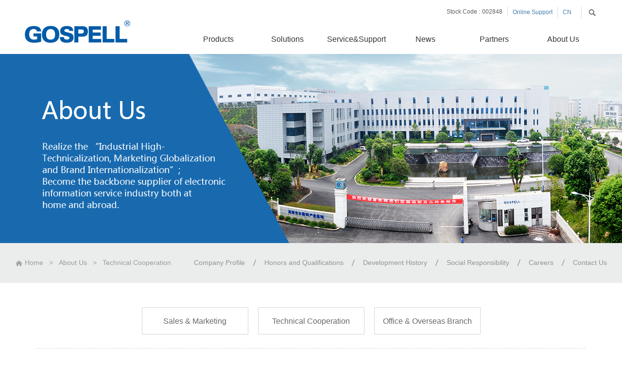

--- FILE ---
content_type: text/html;charset=utf-8
request_url: https://en.gospell.com/contact.aspx?typeid=156&fid=t7:156:7
body_size: 12600
content:
<!DOCTYPE HTML PUBLIC "-//W3C//DTD HTML 4.01 Transitional//EN" "http://www.w3c.org/TR/1999/REC-html401-19991224/loose.dtd">


<html lang="en" xmlns="http://www.w3.org/1999/xhtml">
<head><title>
	Technical Cooperation - Gospell Digital Technology Co., Ltd.
</title><meta name="keywords" content="Technical Cooperation,Gospell Digital Technology Co., Ltd."/><meta name="description" content="Technical Cooperation,Gospell Digital Technology Co., Ltd."/><meta name="renderer" content="webkit" /><meta content="text/html; charset=utf-8" http-equiv="Content-Type" /><link id="css__contact" rel="stylesheet" type="text/css" href="https://0.rc.xiniu.com/g5/M00/40/9C/CgAGbGiZWAuAeqyYAABIMiqvjOs100.css?d=21101506160" /><link rel="bookmark" href="/Images/logo.ico" /><link rel="shortcut icon" href="/Images/logo.ico" />
	
	<script type="text/javascript" > var _jtime=new Date();function jqload(){window.jLoad=new Date()-_jtime;}function jqerror(){window.jLoad=-1;}</script>
	<script type="text/javascript" src="https://1.rc.xiniu.com/js/jq/jqueryV173.js" onload="jqload()" onerror ="jqerror()" id ="jquery"></script>
	<script type="text/javascript" src="https://1.rc.xiniu.com/js/pb/1/Public.js"></script>	
	<script type="text/javascript" src="https://1.rc.xiniu.com/js/tl/swfobject_modified.js"></script>
	<script type="text/javascript" src="https://1.rc.xiniu.com/js/tl/swfobject.js"></script>
	 
</head>
<body class="contact_body">
<form method="get" id="form1" name="form1" NavigateId="7" data-pid="02002090145202210214211200207207014501982102080" data-mid="02090145202210214211200207207014501982102080">
<div class="aspNetHidden">
<input type="hidden" name="__VIEWSTATE" id="__VIEWSTATE" value="" />
</div>

  
        <div id="ea_h">
            <div class="top">
                <div class="t_t">

                    <div id="xn_h_2_wrap" class="xn_h_2_wrap">
                        
                            <div class="xn_h_2_Search">
                                <div class="xn_h_2_Search_lb">
                                    <div class="xn_h_2_Search_img">
                                    </div>
                                    <div class="xn_h_2_Search_HVbox">
                                        <table cellspacing="0" cellpadding="0"  border="0"><tr>
<td>
<input name="xn_h_2_Search$tbSearch" type="text" id="xn_h_2_Search_tbSearch" class="xn_h_2_Search_text" DefaultText="" onmousedown="if(this.value == &#39;&#39;){this.value = &#39;&#39;;}" onkeyup="ShoveEIMS3_OnKeyPress(event, &#39;img_xn_h_2_Search&#39;)" onkeydown="ShoveEIMS3_OnKeyDown(event)" onblur="if(this.value == &#39;&#39; || this.value == &#39;&#39;){this.value = &#39;&#39;;}" /></td>
<td><img id="img_xn_h_2_Search" border="0" src="https://1.rc.xiniu.com/rc/Heads/34788/images/top_search.gif" alt="Gospell Digital Technology Co., Ltd." LevelOneType="2" onclick="ShoveEIMS3_Transf(this,'search.aspx','xn_h_2_Search_tbSearch','xn_h_2_Search', true)" style="cursor:pointer;" /></td>
</tr></table>
<script type='text/javascript'>document.getElementById("xn_h_2_Search_tbSearch").onkeydown=function(event){ var e=event || window.Event; if(e.keyCode==13){ e.returnValue = false;if(e.preventDefault){ e.preventDefault(); }}}</script>

                                    </div>
                                </div>
                            </div>
                        
                    
                    </div>


                    <div id="xn_h_3_wrap" class="xn_h_3_wrap">
                        
                            <div class="xn_h_3_Lang">
                                <div class="xn_h_3_Lang_lb">
                                    <div class="xn_h_3_Lang_top">
                                        <span class="xn_h_3_Lang_topwenzi">
                                            
                                            <span name="_3_Lang_topwenzi">语言切换</span>
                                            
                                        </span>
                                    </div>
                                    <div class="xn_h_3_Lang_HVbox">
                                        
                                                <div class="xn_h_3_Lang_wenzi">
                                                    <a href='http://www.gospell.com/'>CN</a>
                                                </div>
                                            
                                                <div class="xn_h_3_Lang_wenzi">
                                                    <a href='http://en.gospell.com/'>EN</a>
                                                </div>
                                            
                                    </div>
                                </div>
                            </div>
                        
                        
                    </div>


                    <div id="t_sc" class="t_sc">
                        <span class="t_sc1"><a onClick="return setHomepage();">
                            <span name="_t_sc1">设为首页</span>
                        </a></span>
                        <span class="t_sc2"><a onClick="return addCookie('高斯贝尔数码科技股份有限公司');" href="#">
                            <span name="_t_sc2">加入收藏</span>
                        </a></span>
                        
<span class="t_sc3" style="display:block;">
			<a style="color: #407bae;" href='https://gospellf518.en.made-in-china.com ' target="_blank">
                            			<span name="_t_sc3">Online Support</span>
                        		</a>
		</span>
	
                        <span class="t_sc4"><a href="contact.aspx?FId=n7:7:7" target="_blank">
                            <span name="_t_sc4">联系我们</span>
                        </a></span>
                        <span class="t_sc5"><a href="feedback.aspx?FId=n9:9:8" target="_blank">
                            <span name="_t_sc5">在线留言</span>
                        </a></span>
                        
                    </div>


                    <div id="t_tel" class="t_tel">
                        <span class="t_tel_ts"><span name="_t_tel1|" >Stock Code :</span></span>
                        <span class="t_tel_nb"><span name="_t_tel2|" >002848</span></span>
                        
                    </div>

</div>

                <div id="ea_n">

                    <div id="t_logo" class="t_logo"> 
                        
                        <div id="ea_l"><a href="/" target="_self"><img alt="高斯贝尔数码科技股份有限公司" src="https://0.rc.xiniu.com/g2/M00/00/3A/CgAGfFmLyn6AZyiyAAAU0Uh972Y315.png" /></a></div>
                         
                        
                    </div>


                <div class="xn_n_18_wrap" id="xn_n_18_wrap">
                    <div id="EIMS_C_229_10_Main">
                        
                            
                        <div id="xn_n_18_nav" class="xn_n_18_nav">
                            <div class="xn_n_18_nav_wrap">
                                <ul id="xn_n_18_nav_ulid" class="xn_n_18_nav_clas">
                                    <li id="xn_n_18_navHome" class="xn_n_18_navHome">
                                        <a href='/'>
                                            
                                                <span name="_xn_n_18_navHome|">首页</span>
                                            
                                        </a>
                                    </li>
                                    
                                            <li id='xn_n_18_navli3' >
                                                <a href='pro.aspx?FId=n3:3:3' target='_self'> 
                                                
                                                <span name="_xn_n_18_nav3|T_Navigates|Id|3|Name">Products</span> 
                                                
                                                </a> 
                                            </li>
                                        
                                            <li id='xn_n_18_navli25' >
                                                <a href='solution_complex.aspx?FId=n25:25:25' target='_self'> 
                                                
                                                <span name="_xn_n_18_nav25|T_Navigates|Id|25|Name">Solutions</span> 
                                                
                                                </a> 
                                            </li>
                                        
                                            <li id='xn_n_18_navli8' >
                                                <a href='sv_complex.aspx?Fid=n8:8:8' target='_self'> 
                                                
                                                <span name="_xn_n_18_nav8|T_Navigates|Id|8|Name">Service&Support</span> 
                                                
                                                </a> 
                                            </li>
                                        
                                            <li id='xn_n_18_navli2' >
                                                <a href='news.aspx?TypeId=4&FId=t2:4:2' target='_self'> 
                                                
                                                <span name="_xn_n_18_nav2|T_Navigates|Id|2|Name">News</span> 
                                                
                                                </a> 
                                            </li>
                                        
                                            <li id='xn_n_18_navli4' >
                                                <a href='case_complex.aspx?FId=n4:4:4' target='_self'> 
                                                
                                                <span name="_xn_n_18_nav4|T_Navigates|Id|4|Name">Partners</span> 
                                                
                                                </a> 
                                            </li>
                                        
                                            <li id='xn_n_18_navli1' >
                                                <a href='about_complex.aspx?FId=n1:1:1' target='_self'> 
                                                
                                                <span name="_xn_n_18_nav1|T_Navigates|Id|1|Name">About Us</span> 
                                                
                                                </a> 
                                            </li>
                                        
                                </ul>
                            </div>
                            <div id="xn_n_18_conid" class="xn_n_18_con">
                                <div id="xn_n_18_subcon_1" class="xn_n_18_subcon">
                                    
                                    <div id="xn_n_18_about" class="xn_n_18_subcon_in">
                                        <div class="xn_n_18_about_vmenu2">
                                            <div class="xn_n_18_showCont_type">
                                                <ul>
                                                
                                                    <li>
                                                    <a href='about.aspx?TypeId=1&fid=t1:1:1'>
                                                        <div class="xn_c_index_18_contbox2_1img">
                                                            <img  data-original='https://0.rc.xiniu.com/g1/M00/F6/06/CgAGTFl5S3WAfn_SAAJuzXJXATs034.png' alt='Company Profile'/> 
                                                        </div>
                                                        <div class="xn_c_index_18_contbox2_1Name">Company Profile</div>
                                                    </a>                                            
                                                    </li>
                                                    
                                                    <li>
                                                    <a href='honor.aspx?TypeID=3&fid=t1:3:1'>
                                                        <div class="xn_c_index_18_contbox2_1img">
                                                            <img  data-original='https://0.rc.xiniu.com/g2/M00/00/39/CgAGfFmLyhuACL8hAADDvtbSHlE563.jpg' alt='Honors and Qualifications'/> 
                                                        </div>
                                                        <div class="xn_c_index_18_contbox2_1Name">Honors and Qualifications</div>
                                                    </a>                                            
                                                    </li>
                                                    
                                                    <li>
                                                    <a href='clients.aspx?FId=t1:26:1'>
                                                        <div class="xn_c_index_18_contbox2_1img">
                                                            <img  data-original='https://0.rc.xiniu.com/g2/M00/00/39/CgAGfFmLygiADpK3AAFW8zVMseY483.jpg' alt='Development History'/> 
                                                        </div>
                                                        <div class="xn_c_index_18_contbox2_1Name">Development History</div>
                                                    </a>                                            
                                                    </li>
                                                    
                                                    <li>
                                                    <a href='about.aspx?TypeId=2&fid=t1:2:1'>
                                                        <div class="xn_c_index_18_contbox2_1img">
                                                            <img  data-original='https://0.rc.xiniu.com/g2/M00/00/39/CgAGfFmLyfqAPR6pAABurRbTFxc023.jpg' alt='Social Responsibility'/> 
                                                        </div>
                                                        <div class="xn_c_index_18_contbox2_1Name">Social Responsibility</div>
                                                    </a>                                            
                                                    </li>
                                                    
                                                    <li>
                                                    <a href='job.aspx?TypeId=1&fid=t11:1:11'>
                                                        <div class="xn_c_index_18_contbox2_1img">
                                                            <img  data-original='https://0.rc.xiniu.com/g1/M00/F6/06/CgAGTFl5S4WAe0JcAAHgEdaz8vc484.png' alt='Careers'/> 
                                                        </div>
                                                        <div class="xn_c_index_18_contbox2_1Name">Careers</div>
                                                    </a>                                            
                                                    </li>
                                                    
                                                    <li>
                                                    <a href='contact.aspx?TypeId=13&fid=t7:13:7'>
                                                        <div class="xn_c_index_18_contbox2_1img">
                                                            <img  data-original='https://0.rc.xiniu.com/g2/M00/00/39/CgAGfFmLyfKAF6RzAADHps9NG1c234.jpg' alt='Contact Us'/> 
                                                        </div>
                                                        <div class="xn_c_index_18_contbox2_1Name">Contact Us</div>
                                                    </a>                                            
                                                    </li>
                                                    
                                                </ul>
                                            </div>
                                        </div>
                                        <div class="clear"></div>
                                    </div>
                                </div>
                                <div id="xn_n_18_subcon_2" class="xn_n_18_subcon">
                                    
                                    <div id="xn_n_18_news" class="xn_n_18_subcon_in">
                                        <div class="xn_n_18_news_vmenu2">
                                            <div class="xn_n_18_showCont_type">
                                                <ul>
                                                
                                                    <li>
                                                        <div class="xn_c_index_18_newsbox2_1img">
                                                            <a href='news.aspx?TypeId=4&fid=t2:4:2'>
                                                            <img  data-original='https://0.rc.xiniu.com/g2/M00/00/3D/CgAGfFmLy7OAf06YAABSiZHCvEw043.jpg' alt='News'/> 
                                                            </a>
                                                        </div>
                                                        <div class="xn_c_index_18_newsbox2_1Name">
                                                        <a href='news.aspx?TypeId=4&fid=t2:4:2'>News</a></div>
                                                        <div class="xn_c_index_18_contbox2_2">
                                                           <span id='xn_n_id2_tData_xn_c_index_18_Text2_0'>The latest developments in the ente...</span>
                                                        </div>                                            
                                                    </li>
                                                    
                                                    <li>
                                                        <div class="xn_c_index_18_newsbox2_1img">
                                                            <a href='news.aspx?TypeId=5&fid=t2:5:2'>
                                                            <img  data-original='https://0.rc.xiniu.com/g2/M00/00/3D/CgAGfFmLy7mAJ-_qAABdds_CWnQ525.jpg' alt='Events'/> 
                                                            </a>
                                                        </div>
                                                        <div class="xn_c_index_18_newsbox2_1Name">
                                                        <a href='news.aspx?TypeId=5&fid=t2:5:2'>Events</a></div>
                                                        <div class="xn_c_index_18_contbox2_2">
                                                           <span id='xn_n_id2_tData_xn_c_index_18_Text2_1'>Supporting the development of the i...</span>
                                                        </div>                                            
                                                    </li>
                                                    
                                                </ul>
                                            </div>
                                        </div>
                                        <div class="clear"></div>
                                    </div>
                                </div>
                                <div id="xn_n_18_subcon_3" class="xn_n_18_subcon">
                                    
                                    <div id="xn_n_18_pro" class="xn_n_18_subcon_in">
                                        <div class="xn_n_18_pro_vmenu2">
                                            <div class="xn_n_18_showCont_type">
                                                <div class="xn_n_18_showCont_er">
                                                    
                                                        <div class="in_tpro">
                                                          	<div class="my_imgbg" style="display:none;"><img  data-original='' alt='Cable,DTT,xPON,CPE'/></div>
                                                            
                                                                    <div class="pro_lt">
                                                                        <a href='products.aspx?Id=69&TypeId=69&fid=t3:69:3'>Headend</a>
                                                                        
                                                                                <div>
                                                                                    <div class="xn_n_18_showCont_title">
                                                                                        <a href='products.aspx?Id=69&TypeId=69&fid=t3:69:3'>Encoder & Transcoder</a>
                                                                                    </div>
                                                                                </div>
                                                                            
                                                                                <div>
                                                                                    <div class="xn_n_18_showCont_title">
                                                                                        <a href='products.aspx?Id=69&TypeId=69&fid=t3:69:3'>Receiver & Decoder</a>
                                                                                    </div>
                                                                                </div>
                                                                            
                                                                                <div>
                                                                                    <div class="xn_n_18_showCont_title">
                                                                                        <a href='products.aspx?Id=69&TypeId=69&fid=t3:69:3'>QAM&IPQAM</a>
                                                                                    </div>
                                                                                </div>
                                                                            
                                                                                <div>
                                                                                    <div class="xn_n_18_showCont_title">
                                                                                        <a href='products.aspx?Id=69&TypeId=69&fid=t3:69:3'>Multiplexer & Scrambler</a>
                                                                                    </div>
                                                                                </div>
                                                                            
                                                                                <div>
                                                                                    <div class="xn_n_18_showCont_title">
                                                                                        <a href='products.aspx?Id=69&TypeId=69&fid=t3:69:3'>Others</a>
                                                                                    </div>
                                                                                </div>
                                                                            
                                                                    </div>
                                                                
                                                                    <div class="pro_lt">
                                                                        <a href='products.aspx?Id=73&TypeId=73&fid=t3:73:3'>Set-Top Box</a>
                                                                        
                                                                                <div>
                                                                                    <div class="xn_n_18_showCont_title">
                                                                                        <a href='products.aspx?Id=73&TypeId=73&fid=t3:73:3'>DVB-S STB</a>
                                                                                    </div>
                                                                                </div>
                                                                            
                                                                                <div>
                                                                                    <div class="xn_n_18_showCont_title">
                                                                                        <a href='products.aspx?Id=73&TypeId=73&fid=t3:73:3'>DVB-C STB</a>
                                                                                    </div>
                                                                                </div>
                                                                            
                                                                                <div>
                                                                                    <div class="xn_n_18_showCont_title">
                                                                                        <a href='products.aspx?Id=73&TypeId=73&fid=t3:73:3'> IPTV/OTT STB</a>
                                                                                    </div>
                                                                                </div>
                                                                            
                                                                                <div>
                                                                                    <div class="xn_n_18_showCont_title">
                                                                                        <a href='products.aspx?Id=73&TypeId=73&fid=t3:73:3'>Hybrid STB</a>
                                                                                    </div>
                                                                                </div>
                                                                            
                                                                    </div>
                                                                
                                                                    <div class="pro_lt">
                                                                        <a href='products.aspx?Id=71&TypeId=71&fid=t3:71:3'>DTT Transmitter</a>
                                                                        
                                                                                <div>
                                                                                    <div class="xn_n_18_showCont_title">
                                                                                        <a href='products.aspx?Id=71&TypeId=71&fid=t3:71:3'>DTT Transmitter</a>
                                                                                    </div>
                                                                                </div>
                                                                            
                                                                                <div>
                                                                                    <div class="xn_n_18_showCont_title">
                                                                                        <a href='products.aspx?Id=71&TypeId=71&fid=t3:71:3'>Exciter & SFN Adapter </a>
                                                                                    </div>
                                                                                </div>
                                                                            
                                                                                <div>
                                                                                    <div class="xn_n_18_showCont_title">
                                                                                        <a href='products.aspx?Id=71&TypeId=71&fid=t3:71:3'>Peripherals</a>
                                                                                    </div>
                                                                                </div>
                                                                            
                                                                                <div>
                                                                                    <div class="xn_n_18_showCont_title">
                                                                                        <a href='products.aspx?Id=71&TypeId=71&fid=t3:71:3'>Antenna System</a>
                                                                                    </div>
                                                                                </div>
                                                                            
                                                                                <div>
                                                                                    <div class="xn_n_18_showCont_title">
                                                                                        <a href='products.aspx?Id=71&TypeId=71&fid=t3:71:3'>Centralized Monitoring</a>
                                                                                    </div>
                                                                                </div>
                                                                            
                                                                    </div>
                                                                
                                                                    <div class="pro_lt">
                                                                        <a href='products.aspx?Id=70&TypeId=70&fid=t3:70:3'>Software System</a>
                                                                        
                                                                                <div>
                                                                                    <div class="xn_n_18_showCont_title">
                                                                                        <a href='products.aspx?Id=70&TypeId=70&fid=t3:70:3'>Contional Access System</a>
                                                                                    </div>
                                                                                </div>
                                                                            
                                                                                <div>
                                                                                    <div class="xn_n_18_showCont_title">
                                                                                        <a href='products.aspx?Id=70&TypeId=70&fid=t3:70:3'>Operation & Value Added</a>
                                                                                    </div>
                                                                                </div>
                                                                            
                                                                                <div>
                                                                                    <div class="xn_n_18_showCont_title">
                                                                                        <a href='http://en.gospell.com/products.aspx?Id=70&TypeId=70&fid=t3:70:3'>Digital Monitoring </a>
                                                                                    </div>
                                                                                </div>
                                                                            
                                                                    </div>
                                                                
                                                                    <div class="pro_lt">
                                                                        <a href='products.aspx?Id=72&TypeId=72&fid=t3:72:3'>NG Multiviewer</a>
                                                                        
                                                                                <div>
                                                                                    <div class="xn_n_18_showCont_title">
                                                                                        <a href='products.aspx?Id=72&TypeId=72&fid=t3:72:3'>RF Multiviewer</a>
                                                                                    </div>
                                                                                </div>
                                                                            
                                                                                <div>
                                                                                    <div class="xn_n_18_showCont_title">
                                                                                        <a href='products.aspx?Id=146&TypeId=146&fid=t3:146:3'>IP/ASI Multiviewer</a>
                                                                                    </div>
                                                                                </div>
                                                                            
                                                                    </div>
                                                                
                                                                    <div class="pro_lt">
                                                                        <a href='products.aspx?Id=74&TypeId=74&fid=t3:74:3'>xPON</a>
                                                                        
                                                                                <div>
                                                                                    <div class="xn_n_18_showCont_title">
                                                                                        <a href='products.aspx?Id=74&TypeId=74&fid=t3:74:3'>GPON OLT</a>
                                                                                    </div>
                                                                                </div>
                                                                            
                                                                                <div>
                                                                                    <div class="xn_n_18_showCont_title">
                                                                                        <a href='products.aspx?Id=74&TypeId=74&fid=t3:74:3'>GPON ONU</a>
                                                                                    </div>
                                                                                </div>
                                                                            
                                                                                <div>
                                                                                    <div class="xn_n_18_showCont_title">
                                                                                        <a href='products.aspx?Id=191&TypeId=191&fid=t3:191:3'>XPON WiFi Modem </a>
                                                                                    </div>
                                                                                </div>
                                                                            
                                                                    </div>
                                                                
                                                                    <div class="pro_lt">
                                                                        <a href='products.aspx?Id=184&TypeId=184&fid=t3:184:3'>FM Radio Transmitter</a>
                                                                        
                                                                                <div>
                                                                                    <div class="xn_n_18_showCont_title">
                                                                                        <a href='products.aspx?Id=185&TypeId=185&fid=t3:185:3'>50W~300W FM transmitter</a>
                                                                                    </div>
                                                                                </div>
                                                                            
                                                                                <div>
                                                                                    <div class="xn_n_18_showCont_title">
                                                                                        <a href='products.aspx?Id=186&TypeId=186&fid=t3:186:3'>1KW FM Transmitter</a>
                                                                                    </div>
                                                                                </div>
                                                                            
                                                                                <div>
                                                                                    <div class="xn_n_18_showCont_title">
                                                                                        <a href='products.aspx?Id=187&TypeId=187&fid=t3:187:3'>2KW FM Transmitter</a>
                                                                                    </div>
                                                                                </div>
                                                                            
                                                                                <div>
                                                                                    <div class="xn_n_18_showCont_title">
                                                                                        <a href='products.aspx?Id=188&TypeId=188&fid=t3:188:3'>4KW FM Transmitter</a>
                                                                                    </div>
                                                                                </div>
                                                                            
                                                                    </div>
                                                                
                                                                    <div class="pro_lt">
                                                                        <a href='products.aspx?Id=171&TypeId=171&fid=t3:171:3'>DRM digital radio standard receivers</a>
                                                                        
                                                                                <div>
                                                                                    <div class="xn_n_18_showCont_title">
                                                                                        <a href='products.aspx?Id=171&TypeId=171&fid=t3:171:3'>DRM Desktop Receiver</a>
                                                                                    </div>
                                                                                </div>
                                                                            
                                                                                <div>
                                                                                    <div class="xn_n_18_showCont_title">
                                                                                        <a href='products.aspx?Id=172&TypeId=172&fid=t3:172:3'>DRM Monitoring Receiver</a>
                                                                                    </div>
                                                                                </div>
                                                                            
                                                                                <div>
                                                                                    <div class="xn_n_18_showCont_title">
                                                                                        <a href='products.aspx?Id=181&TypeId=181&fid=t3:181:3'>DRM Portable Receiver</a>
                                                                                    </div>
                                                                                </div>
                                                                            
                                                                                <div>
                                                                                    <div class="xn_n_18_showCont_title">
                                                                                        <a href='products.aspx?Id=182&TypeId=182&fid=t3:182:3'>DRM Pocket Receive</a>
                                                                                    </div>
                                                                                </div>
                                                                            
                                                                                <div>
                                                                                    <div class="xn_n_18_showCont_title">
                                                                                        <a href='products.aspx?Id=183&TypeId=183&fid=t3:183:3'>DRM Car Tuner Module</a>
                                                                                    </div>
                                                                                </div>
                                                                            
                                                                    </div>
                                                                
                                                                    <div class="pro_lt">
                                                                        <a href='products.aspx?Id=174&TypeId=174&fid=t3:174:3'>IOT&MBB Devices</a>
                                                                        
                                                                                <div>
                                                                                    <div class="xn_n_18_showCont_title">
                                                                                        <a href='products.aspx?Id=175&TypeId=175&fid=t3:175:3'>Indoor Router</a>
                                                                                    </div>
                                                                                </div>
                                                                            
                                                                                <div>
                                                                                    <div class="xn_n_18_showCont_title">
                                                                                        <a href='products.aspx?Id=177&TypeId=177&fid=t3:177:3'>Portable Router</a>
                                                                                    </div>
                                                                                </div>
                                                                            
                                                                    </div>
                                                                                                            
                                                        </div>
                                                    
                                                        <div class="in_tpro">
                                                          	<div class="my_imgbg" style="display:none;"><img  data-original='' alt='DTH & SATCOM'/></div>
                                                            
                                                                    <div class="pro_lt">
                                                                        <a href='products.aspx?Id=75&TypeId=75&fid=t3:75:3'>DTH/DTT FTA STB</a>
                                                                        
                                                                                <div>
                                                                                    <div class="xn_n_18_showCont_title">
                                                                                        <a href='products.aspx?Id=75&TypeId=75&fid=t3:75:3'>DTH FTA STB</a>
                                                                                    </div>
                                                                                </div>
                                                                            
                                                                                <div>
                                                                                    <div class="xn_n_18_showCont_title">
                                                                                        <a href='products.aspx?Id=75&TypeId=75&fid=t3:75:3'>DTT FTA STB</a>
                                                                                    </div>
                                                                                </div>
                                                                            
                                                                    </div>
                                                                
                                                                    <div class="pro_lt">
                                                                        <a href='products.aspx?Id=76&TypeId=76&fid=t3:76:3'>Satellite TVRO Antenna</a>
                                                                        
                                                                                <div>
                                                                                    <div class="xn_n_18_showCont_title">
                                                                                        <a href='products.aspx?Id=76&TypeId=76&fid=t3:76:3'>C-Band Rx Antenna</a>
                                                                                    </div>
                                                                                </div>
                                                                            
                                                                                <div>
                                                                                    <div class="xn_n_18_showCont_title">
                                                                                        <a href='products.aspx?Id=76&TypeId=76&fid=t3:76:3'>Ku-Band Rx Antenna</a>
                                                                                    </div>
                                                                                </div>
                                                                            
                                                                    </div>
                                                                
                                                                    <div class="pro_lt">
                                                                        <a href='products.aspx?Id=77&TypeId=77&fid=t3:77:3'>LNB</a>
                                                                        
                                                                                <div>
                                                                                    <div class="xn_n_18_showCont_title">
                                                                                        <a href='products.aspx?Id=114&TypeId=114&fid=t3:114:3'>C-Band LNB</a>
                                                                                    </div>
                                                                                </div>
                                                                            
                                                                                <div>
                                                                                    <div class="xn_n_18_showCont_title">
                                                                                        <a href='products.aspx?Id=115&TypeId=115&fid=t3:115:3'>Ku-Band LNB</a>
                                                                                    </div>
                                                                                </div>
                                                                            
                                                                    </div>
                                                                
                                                                    <div class="pro_lt">
                                                                        <a href='products.aspx?Id=78&TypeId=78&fid=t3:78:3'>SATCOM Tx & Rx Antenna</a>
                                                                        
                                                                                <div>
                                                                                    <div class="xn_n_18_showCont_title">
                                                                                        <a href='products.aspx?Id=78&TypeId=78&fid=t3:78:3'>Ka-Band SATCOM Antenna</a>
                                                                                    </div>
                                                                                </div>
                                                                            
                                                                                <div>
                                                                                    <div class="xn_n_18_showCont_title">
                                                                                        <a href='products.aspx?Id=147&TypeId=147&fid=t3:147:3'>Ku-Band SATCOM Antenna</a>
                                                                                    </div>
                                                                                </div>
                                                                            
                                                                    </div>
                                                                                                            
                                                        </div>
                                                    
                                                        <div class="in_tpro">
                                                          	<div class="my_imgbg" style="display:none;"><img  data-original='' alt='RF Components'/></div>
                                                            
                                                                    <div class="pro_lt">
                                                                        <a href='products.aspx?Id=84&TypeId=84&fid=t3:84:3'>Ceramic Resonator</a>
                                                                        
                                                                                <div>
                                                                                    <div class="xn_n_18_showCont_title">
                                                                                        <a href='products.aspx?Id=81&TypeId=81&fid=t3:81:3'>C-band LNB Resonator</a>
                                                                                    </div>
                                                                                </div>
                                                                            
                                                                                <div>
                                                                                    <div class="xn_n_18_showCont_title">
                                                                                        <a href='products.aspx?Id=81&TypeId=81&fid=t3:81:3'>Ku-band LNB Resonator</a>
                                                                                    </div>
                                                                                </div>
                                                                            
                                                                                <div>
                                                                                    <div class="xn_n_18_showCont_title">
                                                                                        <a href='products.aspx?Id=81&TypeId=81&fid=t3:81:3'>Ka-band LNB Resonator</a>
                                                                                    </div>
                                                                                </div>
                                                                            
                                                                                <div>
                                                                                    <div class="xn_n_18_showCont_title">
                                                                                        <a href='products.aspx?Id=84&TypeId=84&fid=t3:84:3'>Communications Resonator</a>
                                                                                    </div>
                                                                                </div>
                                                                            
                                                                    </div>
                                                                
                                                                    <div class="pro_lt">
                                                                        <a href='products.aspx?Id=83&TypeId=83&fid=t3:83:3'>RF Copper-clad plate(CCL) </a>
                                                                        
                                                                                <div>
                                                                                    <div class="xn_n_18_showCont_title">
                                                                                        <a href='products.aspx?Id=83&TypeId=83&fid=t3:83:3'>PTFE CCL</a>
                                                                                    </div>
                                                                                </div>
                                                                            
                                                                                <div>
                                                                                    <div class="xn_n_18_showCont_title">
                                                                                        <a href='products.aspx?Id=83&TypeId=83&fid=t3:83:3'>Hydrocarbon CCL</a>
                                                                                    </div>
                                                                                </div>
                                                                            
                                                                    </div>
                                                                
                                                                    <div class="pro_lt">
                                                                        <a href='products.aspx?Id=82&TypeId=82&fid=t3:82:3'>Ceramic Antenna</a>
                                                                        
                                                                                <div>
                                                                                    <div class="xn_n_18_showCont_title">
                                                                                        <a href='products.aspx?Id=82&TypeId=82&fid=t3:82:3'>Satellite Positioning Antenna</a>
                                                                                    </div>
                                                                                </div>
                                                                            
                                                                    </div>
                                                                                                            
                                                        </div>
                                                    
                                                        <div class="in_tpro">
                                                          	<div class="my_imgbg" style="display:none;"><img  data-original='https://0.rc.xiniu.com/g5/M00/40/1A/CgAGbGiQa2eAdD9dAAA4YmRvnGM226.jpg' alt='5G ODU'/></div>
                                                            
                                                                    <div class="pro_lt">
                                                                        <a href='/products.aspx?Id=190&TypeId=190&fid=t3:190:3'>5G ODU</a>
                                                                        
                                                                    </div>
                                                                                                            
                                                        </div>
                                                    
                                                </div>
                                                <ul>
                                                
                                                    <li>
                                                        <a href='pro.aspx?FId=n3:3:3#p01'>Cable,DTT,xPON,CPE</a>
                                                    
                                                    <li>
                                                        <a href='pro.aspx?FId=n3:3:3#p02'>DTH & SATCOM</a>
                                                    
                                                    <li>
                                                        <a href='pro.aspx?FId=n3:3:3#p04'>RF Components</a>
                                                    
                                                    <li>
                                                        <a href='products.aspx?Id=190&TypeId=190&fid=t3:190:3'>5G ODU</a>
                                                    
                                                </ul>
                                            </div>
                                        </div>
                                        <div class="clear"></div>
                                    </div>
                                </div>
                                <div id="xn_n_18_subcon_31" class="xn_n_18_subcon">
                                    
                                    <div id="xn_n_18_proshow" class="xn_n_18_subcon_in">
                                        <div class="xn_n_18_proshow_vmenu2">
                                            <div class="xn_n_18_showCont_type">
                                                <div class="xn_n_18_showCont_er">
                                                    
                                                        <div class="in_tpro">
                                                            
                                                                    <div class="pro_lt">
                                                                        <a href='products.aspx?Id=69&TypeId=69&fid=t3:69:3'>Headend</a>
                                                                        
                                                                    </div>
                                                                
                                                                    <div class="pro_lt">
                                                                        <a href='products.aspx?Id=73&TypeId=73&fid=t3:73:3'>Set-Top Box</a>
                                                                        
                                                                    </div>
                                                                
                                                                    <div class="pro_lt">
                                                                        <a href='products.aspx?Id=71&TypeId=71&fid=t3:71:3'>DTT Transmitter</a>
                                                                        
                                                                    </div>
                                                                
                                                                    <div class="pro_lt">
                                                                        <a href='products.aspx?Id=70&TypeId=70&fid=t3:70:3'>Software System</a>
                                                                        
                                                                    </div>
                                                                
                                                                    <div class="pro_lt">
                                                                        <a href='products.aspx?Id=72&TypeId=72&fid=t3:72:3'>NG Multiviewer</a>
                                                                        
                                                                    </div>
                                                                
                                                                    <div class="pro_lt">
                                                                        <a href='products.aspx?Id=74&TypeId=74&fid=t3:74:3'>xPON</a>
                                                                        
                                                                    </div>
                                                                
                                                                    <div class="pro_lt">
                                                                        <a href='products.aspx?Id=184&TypeId=184&fid=t3:184:3'>FM Radio Transmitter</a>
                                                                        
                                                                    </div>
                                                                
                                                                    <div class="pro_lt">
                                                                        <a href='products.aspx?Id=171&TypeId=171&fid=t3:171:3'>DRM digital radio standard receivers</a>
                                                                        
                                                                    </div>
                                                                
                                                                    <div class="pro_lt">
                                                                        <a href='products.aspx?Id=174&TypeId=174&fid=t3:174:3'>IOT&MBB Devices</a>
                                                                        
                                                                    </div>
                                                                                                            
                                                        </div>
                                                    
                                                        <div class="in_tpro">
                                                            
                                                                    <div class="pro_lt">
                                                                        <a href='products.aspx?Id=75&TypeId=75&fid=t3:75:3'>DTH/DTT FTA STB</a>
                                                                        
                                                                    </div>
                                                                
                                                                    <div class="pro_lt">
                                                                        <a href='products.aspx?Id=76&TypeId=76&fid=t3:76:3'>Satellite TVRO Antenna</a>
                                                                        
                                                                    </div>
                                                                
                                                                    <div class="pro_lt">
                                                                        <a href='products.aspx?Id=77&TypeId=77&fid=t3:77:3'>LNB</a>
                                                                        
                                                                    </div>
                                                                
                                                                    <div class="pro_lt">
                                                                        <a href='products.aspx?Id=78&TypeId=78&fid=t3:78:3'>SATCOM Tx & Rx Antenna</a>
                                                                        
                                                                    </div>
                                                                                                            
                                                        </div>
                                                    
                                                        <div class="in_tpro">
                                                            
                                                                    <div class="pro_lt">
                                                                        <a href='products.aspx?Id=84&TypeId=84&fid=t3:84:3'>Ceramic Resonator</a>
                                                                        
                                                                    </div>
                                                                
                                                                    <div class="pro_lt">
                                                                        <a href='products.aspx?Id=83&TypeId=83&fid=t3:83:3'>RF Copper-clad plate(CCL) </a>
                                                                        
                                                                    </div>
                                                                
                                                                    <div class="pro_lt">
                                                                        <a href='products.aspx?Id=82&TypeId=82&fid=t3:82:3'>Ceramic Antenna</a>
                                                                        
                                                                    </div>
                                                                                                            
                                                        </div>
                                                    
                                                        <div class="in_tpro">
                                                            
                                                                    <div class="pro_lt">
                                                                        <a href='/products.aspx?Id=190&TypeId=190&fid=t3:190:3'>5G ODU</a>
                                                                        
                                                                    </div>
                                                                                                            
                                                        </div>
                                                    
                                                </div>
                                                <ul>
                                                
                                                    <li>
                                                        <a href='products.aspx?Id=63&TypeId=63&fid=t31:63:31'>生活电器</a>
                                                    
                                                </ul>
                                            </div>
                                        </div>
                                        <div class="clear"></div>
                                    </div>
                                </div>
                                <div id="xn_n_18_subcon_28" class="xn_n_18_subcon">
                                    
                                    <div id="xn_n_18_clapro" class="xn_n_18_subcon_in">
                                        <div class="xn_n_18_clapro_vmenu2">
                                            <div class="xn_n_18_showCont_type">
                                                <div class="xn_n_18_showCont_er">
                                                    
                                                        <div class="in_tpro">
                                                                                                        
                                                        </div>
                                                    
                                                </div>
                                                <ul>
                                                
                                                    <li>
                                                        <a href='products.aspx?Id=21&TypeId=21&fid=t28:21:28'>经典产品</a>
                                                    
                                                </ul>
                                            </div>
                                        </div>
                                        <div class="clear"></div>
                                    </div>
                                </div>
                                <div id="xn_n_18_subcon_4" class="xn_n_18_subcon">
                                    
                                    <div id="xn_n_18_case" class="xn_n_18_subcon_in">
                                        <div class="xn_n_18_case_vmenu2">
                                            <div class="xn_n_18_showCont_type">
                                                <ul>
                                                
                                                    <li>
                                                    <a href='case_complex.aspx?FId=n4:4:4#01'>
                                                        <div class="xn_c_index_18_contbox2_1img">
                                                            <img  data-original='https://1.rc.xiniu.com/td/Private/NewsImgs/Types/6355120822435937501366058914.jpg' alt='Chipset & Technology'/> 
                                                        </div>
                                                        <div class="xn_c_index_18_contbox2_1Name">Chipset & Technology</div>
                                                    </a>                                            
                                                    </li>
                                                    
                                                    <li>
                                                    <a href='case_complex.aspx?FId=n4:4:4#03'>
                                                        <div class="xn_c_index_18_contbox2_1img">
                                                            <img  data-original='' alt='Operators'/> 
                                                        </div>
                                                        <div class="xn_c_index_18_contbox2_1Name">Operators</div>
                                                    </a>                                            
                                                    </li>
                                                    
                                                    <li>
                                                    <a href='case_complex.aspx?FId=n4:4:4#04'>
                                                        <div class="xn_c_index_18_contbox2_1img">
                                                            <img  data-original='' alt='Content Providers'/> 
                                                        </div>
                                                        <div class="xn_c_index_18_contbox2_1Name">Content Providers</div>
                                                    </a>                                            
                                                    </li>
                                                    
                                                </ul>
                                            </div>
                                        </div>
                                        <div class="clear"></div>
                                    </div>
                                </div>
                                <div id="xn_n_18_subcon_6" class="xn_n_18_subcon">
                                    
                                    <div id="xn_n_18_job" class="xn_n_18_subcon_in">
                                        <div class="xn_n_18_job_vmenu2">
                                            <ul id="xn_n_18_VMenujob" class="complexnav_typeUl complexnav_typeUl_n000" style="display:none">
</ul>
<script type="text/javascript">var xn_n_18_VMenujob={normal:{class1:'complexnav_menu1',class2:'complexnav_menu2',class3:'complexnav_menu3',class4:'complexnav_menu4',class5:'complexnav_menu5',class6:'complexnav_menu6'},visited:{class1:'complexnav_menu1_2',class2:'complexnav_menu2_2',class3:'complexnav_menu3_2',class4:'complexnav_menu4_2',class5:'complexnav_menu5_2',class6:'complexnav_menu6_2',class6:'complexnav_menu6_2'},home:{defaultClass:'complexnav_menu_defa',visitedClass:'complexnav_menu_visi'},content:{defaultClass:'',visitedClass:'',focusClass:''},focus:{class1:'complexnav_menu1_cur',class2:'complexnav_menu2_cur',class3:'complexnav_menu3_cur',class4:'complexnav_menu4_cur',class5:'complexnav_menu5_cur',class6:'complexnav_menu6_cur'},beforeTag:{packUpClass:'',packDownClass:''},expendEffect:1,aniEffect:2,fIdParam:'FId',topUlId:'xn_n_18_VMenujob'};xn_n_18_VMenujob.menu=new BaseControlMenu();xn_n_18_VMenujob.menu.Init('xn_n_18_VMenujob',xn_n_18_VMenujob);;</script>
                                        </div>
                                        <div class="xn_n_18_con_jobNidbox">
                                            <div class="xn_n_18_con_jobNidImg"><img alt="" src="https://1.rc.xiniu.com/rc/Navigates/34789/Images/complexJobImg.jpg" /> 
                                            </div>
                                            <div class="xn_n_18_con_jobNidCont">
                                                <span id='xn_n_18_con_jobNidText'></span>
                                            </div>
                                        </div>
                                        <div class="clear"></div>
                                    </div>
                                </div>
                                <div id="xn_n_18_subcon_7" class="xn_n_18_subcon">
                                    
                                    <div id="xn_n_18_contact" class="xn_n_18_subcon_in">
                                        <div class="xn_n_18_contact_vmenu">
                                            <ul id="xn_n_18_VMenucontact" class="complexnav_typeUl complexnav_typeUl_n000" style="display:none">
</ul>
<script type="text/javascript">var xn_n_18_VMenucontact={normal:{class1:'complexnav_menu1',class2:'complexnav_menu2',class3:'complexnav_menu3',class4:'complexnav_menu4',class5:'complexnav_menu5',class6:'complexnav_menu6'},visited:{class1:'complexnav_menu1_2',class2:'complexnav_menu2_2',class3:'complexnav_menu3_2',class4:'complexnav_menu4_2',class5:'complexnav_menu5_2',class6:'complexnav_menu6_2',class6:'complexnav_menu6_2'},home:{defaultClass:'complexnav_menu_defa',visitedClass:'complexnav_menu_visi'},content:{defaultClass:'',visitedClass:'',focusClass:''},focus:{class1:'complexnav_menu1_cur',class2:'complexnav_menu2_cur',class3:'complexnav_menu3_cur',class4:'complexnav_menu4_cur',class5:'complexnav_menu5_cur',class6:'complexnav_menu6_cur'},beforeTag:{packUpClass:'',packDownClass:''},expendEffect:1,aniEffect:2,fIdParam:'FId',topUlId:'xn_n_18_VMenucontact'};xn_n_18_VMenucontact.menu=new BaseControlMenu();xn_n_18_VMenucontact.menu.Init('xn_n_18_VMenucontact',xn_n_18_VMenucontact);;</script>
                                        </div>
                                        <div class="xn_n_18_con_contactNidbox">
                                            <div class="xn_n_18_con_contactNidImg"><img alt="" src="https://1.rc.xiniu.com/rc/Navigates/34789/Images/complexContImg.jpg" /> 
                                            </div>
                                            <div class="xn_n_18_con_contactNidCont">
                                                <span id='xn_n_18_con_contactNidText'></span>
                                            </div>
                                        </div>
                                        <div class="clear"></div>
                                    </div>
                                </div>
                                <div id="xn_n_18_subcon_8" class="xn_n_18_subcon">
                                    
                                    <div id="xn_n_18_support" class="xn_n_18_subcon_in">
                                        <div class="xn_n_18_support_vmenu2">
                                            <div class="xn_n_18_showCont_type">
                                                <ul>
                                                
                                                    <li>
                                                    <a href='solution.aspx?TypeId=36&fid=t8:36:8'>
                                                        <div class="xn_c_index_18_contbox2_1img">
                                                            <img  data-original='https://0.rc.xiniu.com/g2/M00/00/30/CgAGfFmLxXiAB0ksAAATgtHNe90943.png' alt='Technical Support'/> 
                                                        </div>
                                                        <div class="xn_c_index_18_contbox2_1Name">Technical Support</div>
                                                    </a>                                            
                                                    </li>
                                                    
                                                    <li>
                                                    <a href='solution.aspx?TypeId=52&fid=t8:52:8'>
                                                        <div class="xn_c_index_18_contbox2_1img">
                                                            <img  data-original='https://0.rc.xiniu.com/g2/M00/00/31/CgAGfFmLxlCALbE4AAARCzeDkOs925.png' alt='Professional Service'/> 
                                                        </div>
                                                        <div class="xn_c_index_18_contbox2_1Name">Professional Service</div>
                                                    </a>                                            
                                                    </li>
                                                    
                                                    <li>
                                                    <a href='solution.aspx?TypeId=131&fid=t8:131:8'>
                                                        <div class="xn_c_index_18_contbox2_1img">
                                                            <img  data-original='https://0.rc.xiniu.com/g2/M00/00/35/CgAGfFmLx_iASgSLAAAQlTUDf3A260.png' alt='Terms of Service'/> 
                                                        </div>
                                                        <div class="xn_c_index_18_contbox2_1Name">Terms of Service</div>
                                                    </a>                                            
                                                    </li>
                                                    
                                                    <li>
                                                    <a href='feedback.aspx?&FId=t8:133:8'>
                                                        <div class="xn_c_index_18_contbox2_1img">
                                                            <img  data-original='https://0.rc.xiniu.com/g2/M00/00/35/CgAGfFmLyBWANS5oAAAJYulUeXA883.png' alt='Request For Quotations'/> 
                                                        </div>
                                                        <div class="xn_c_index_18_contbox2_1Name">Request For Quotations</div>
                                                    </a>                                            
                                                    </li>
                                                    
                                                    <li>
                                                    <a href='down.aspx?TypeId=12&FId=t14:12:14'>
                                                        <div class="xn_c_index_18_contbox2_1img">
                                                            <img  data-original='https://0.rc.xiniu.com/g2/M00/00/35/CgAGfFmLyEWAea-uAAAIuPulVAE696.png' alt='Resources Download'/> 
                                                        </div>
                                                        <div class="xn_c_index_18_contbox2_1Name">Resources Download</div>
                                                    </a>                                            
                                                    </li>
                                                    
                                                </ul>
                                            </div>
                                        </div>
                                        <div class="clear"></div>
                                    </div>
                                </div>
                                <div id="xn_n_18_subcon_25" class="xn_n_18_subcon">
                                    
                                    <div id="xn_n_18_solute" class="xn_n_18_subcon_in">
                                        <div class="xn_n_18_solu_vmenu2">
                                            <div class="xn_n_18_showCont_type">
                                                <ul>
                                                
                                                    <li>
                                                    <a href='solution.aspx?TypeId=134&fid=t25:134:25'>
                                                        <div class="xn_c_index_18_contbox2_1img">
                                                            <img  data-original='https://0.rc.xiniu.com/g1/M00/F5/EE/CgAGTFl5Q_SAGJwtAAHynMp5Evc215.jpg' alt='Content Protection'/> 
                                                        </div>
                                                        <div class="xn_c_index_18_contbox2_1Name">Content Protection</div>
                                                    </a>                                            
                                                    </li>
                                                    
                                                    <li>
                                                    <a href='solution.aspx?TypeId=135&fid=t25:135:25'>
                                                        <div class="xn_c_index_18_contbox2_1img">
                                                            <img  data-original='https://0.rc.xiniu.com/g2/M00/01/D8/CgAGe1mOXsmAcAUrAADuP6Yy6tM913.jpg' alt='DTV+OTT'/> 
                                                        </div>
                                                        <div class="xn_c_index_18_contbox2_1Name">DTV+OTT</div>
                                                    </a>                                            
                                                    </li>
                                                    
                                                    <li>
                                                    <a href='solution.aspx?TypeId=136&fid=t25:136:25'>
                                                        <div class="xn_c_index_18_contbox2_1img">
                                                            <img  data-original='https://0.rc.xiniu.com/g1/M00/F5/F0/CgAGTFl5RLyAGdQuAAEn0lphE8M674.jpg' alt='DTH Turnkey'/> 
                                                        </div>
                                                        <div class="xn_c_index_18_contbox2_1Name">DTH Turnkey</div>
                                                    </a>                                            
                                                    </li>
                                                    
                                                    <li>
                                                    <a href='solution.aspx?TypeId=137&fid=t25:137:25'>
                                                        <div class="xn_c_index_18_contbox2_1img">
                                                            <img  data-original='https://0.rc.xiniu.com/g1/M00/F5/F0/CgAGTFl5RMGAWRKkAADSIrLSrv8787.jpg' alt='DTT Turnkey'/> 
                                                        </div>
                                                        <div class="xn_c_index_18_contbox2_1Name">DTT Turnkey</div>
                                                    </a>                                            
                                                    </li>
                                                    
                                                    <li>
                                                    <a href='solution.aspx?TypeId=138&fid=t25:138:25'>
                                                        <div class="xn_c_index_18_contbox2_1img">
                                                            <img  data-original='https://0.rc.xiniu.com/g1/M00/F5/F0/CgAGTFl5RMeAIoGiAAGPCzYOsBM650.jpg' alt='FTTx'/> 
                                                        </div>
                                                        <div class="xn_c_index_18_contbox2_1Name">FTTx</div>
                                                    </a>                                            
                                                    </li>
                                                    
                                                    <li>
                                                    <a href='solution.aspx?TypeId=154&fid=t25:154:25'>
                                                        <div class="xn_c_index_18_contbox2_1img">
                                                            <img  data-original='https://0.rc.xiniu.com/g2/M00/01/D8/CgAGe1mOXtSAEyh2AADMibkcO1s509.jpg' alt='Video Distribution'/> 
                                                        </div>
                                                        <div class="xn_c_index_18_contbox2_1Name">Video Distribution</div>
                                                    </a>                                            
                                                    </li>
                                                    
                                                </ul>
                                            </div>
                                        </div>
                                        <div class="clear"></div>
                                    </div>
                                </div>
                                <div id="xn_n_18_subcon_26" class="xn_n_18_subcon">
                                    
                                    <div id="xn_n_18_teacher" class="xn_n_18_subcon_in">
                                        <div class="xn_n_18_teacher_vmenu2">
                                            <div class="xn_n_18_showCont_type">
                                                <ul>
                                                
                                                    <li>
                                                    <a href='solution.aspx?TypeId=66&fid=t26:66:26'>
                                                        <div class="xn_c_index_18_contbox2_1img">
                                                            <img  data-original='https://1.rc.xiniu.com/td/Private/NewsImgs/Types/6355121027062500001705285181.jpg' alt='师资队伍'/> 
                                                        </div>
                                                        <div class="xn_c_index_18_contbox2_1Name">师资队伍</div>
                                                    </a>                                            
                                                    </li>
                                                    
                                                </ul>
                                            </div>
                                        </div>
                                        <div class="clear"></div>
                                    </div>
                                </div>
                                <div id="xn_n_18_subcon_14" class="xn_n_18_subcon">
                                    
                                    <div id="xn_n_18_down" class="xn_n_18_subcon_in">
                                        <div class="xn_n_18_down_vmenu2">
                                           <div class="xn_n_18_showCont_type">
                                                <ul>
                                                
                                                </ul>
                                            </div>
                                        </div>
                                        <div class="clear"></div>
                                    </div>
                                </div>
                            </div>
                        </div>
                        
                    </div>
                    
                </div>

</div>
                
            </div>
        </div>
        
  
        <div id="ea_ba">

            <div id="contact_banner" class="contact_banner">
                <div class="contact_banner_m">
                    <img  data-original="https://0.rc.xiniu.com/g2/M00/2F/C8/CgAGfFn9DGqAcd51AAT-YtPdhxE427.jpg" alt="" />
                </div>
                
            </div>

        </div>
        
  
        <div id="ea_c">
            <div class="n_main">

    <div class="zdy_c_cntar_wrap">
        <div class="zdy_c_cntar_main">

                            <div id="n_content_right_name_r" class="n_content_right_name_r">
                                <ul>
                                    <li>
                                        <img src="https://1.rc.xiniu.com/rc/Contents/34830/images/icpsp1_n_right_wz.png" alt="" />
                                    </li>
                                    <li>
                                        <span class="n_r_wz1">
                                            
                                            <span name="_n_r_wz1">您现在的位置：</span>
                                            
                                        </span>
                                        <span class="n_r_wz2">
                                            <a href="/"><span name="_n_r_wz2" >Home</span></a>
                                        </span>
                                        <span class="n_r_wz3">></span>
                                        <span class="n_r_wz4">
                                            <span id='ShoveWebControl_Text_about'><a href="about.aspx?fid=n1:1:1" target="_self">About Us</a></span>
                                        </span>
                                        <span class="n_r_wz5">></span>
                                        <span class="n_r_wz6">
                                            <a href="about.aspx?TypeId=156&FId=t7:156:7" class="curr1">Technical Cooperation</a>
                                        </span>
                                    </li>
                                </ul>
    
                            </div>
 

                        <div id="n_content_left_cnt" class="n_content_left_cnt">
                            <ul id="ShoveWebControl_VMenu2" class="left_typeUl left_typeUl_n000" style="display:none">
<ul id="left_typeUl_t100" class="left_typeUl left_typeUl_t100">
<li id="left_typeLi_t100_1" data_id="1_1" class="left_menu1" type="t" index=1 level=0><a href="about.aspx?TypeId=1&FId=t1:1:1" rel="nofollow" target="_self"><span name="ShoveWebControl_VMenu21433017005|T_NewsTypes|Id|1|Name">Company Profile</span></a>
</li>
<li id="left_typeLi_t100_2" data_id="1_3" class="left_menu1" type="t" index=2 level=0><a href="honor.aspx?TypeID=3&fid=t1:3:1" rel="nofollow" target="_self"><span name="ShoveWebControl_VMenu2744239159|T_NewsTypes|Id|3|Name">Honors and Qualifications</span></a>
</li>
<li id="left_typeLi_t100_3" data_id="1_26" class="left_menu1" type="t" index=3 level=0><a href="clients.aspx?FId=t1:26:1" rel="nofollow" target="_self"><span name="ShoveWebControl_VMenu290122760|T_NewsTypes|Id|26|Name">Development History</span></a>
</li>
<li id="left_typeLi_t100_4" data_id="1_2" class="left_menu1" type="t" index=4 level=0><a href="about.aspx?TypeId=2&FId=t1:2:1" rel="nofollow" target="_self"><span name="ShoveWebControl_VMenu2896864264|T_NewsTypes|Id|2|Name">Social Responsibility</span></a>
</li>
<li id="left_typeLi_t100_5" data_id="1_126" class="left_menu1" type="t" index=5 level=0><a href="job.aspx?TypeId=1&fid=t11:1:11" rel="nofollow" target="_self"><span name="ShoveWebControl_VMenu2604580202|T_NewsTypes|Id|126|Name">Careers</span></a>
</li>
<li id="left_typeLi_t100_6" data_id="1_127" class="left_menu1" type="t" index=6 level=0><a href="contact.aspx?TypeId=13&fid=t7:13:7" rel="nofollow" target="_self"><span name="ShoveWebControl_VMenu21009019690|T_NewsTypes|Id|127|Name">Contact Us</span></a>
</li>
</ul>
</ul>
<script type="text/javascript">var ShoveWebControl_VMenu2={normal:{class1:'left_menu1',class2:'left_menu2',class3:'left_menu3',class4:'left_menu4',class5:'left_menu5',class6:'left_menu6'},visited:{class1:'left_menu1_2',class2:'left_menu2_2',class3:'left_menu3_2',class4:'left_menu4_2',class5:'left_menu5_2',class6:'left_menu6_2',class6:'left_menu6_2'},home:{defaultClass:'nav_menu1',visitedClass:'nav_menu1_2'},content:{defaultClass:'',visitedClass:'',focusClass:''},focus:{class1:'left_menu1_cur',class2:'left_menu2_cur',class3:'left_menu3_cur',class4:'left_menu4_cur',class5:'left_menu5_cur',class6:'left_menu6_cur'},beforeTag:{packUpClass:'',packDownClass:''},expendEffect:1,aniEffect:2,fIdParam:'FId',topUlId:'ShoveWebControl_VMenu2'};ShoveWebControl_VMenu2.menu=new BaseControlMenu();ShoveWebControl_VMenu2.menu.Init('ShoveWebControl_VMenu2',ShoveWebControl_VMenu2);;</script>
                            
                        </div>

        </div>
    </div>

                <div class="n_content">

    <div class="xn_c_132_wrap" id="xn_c_132_wrap">
        
        <span class="xn_c_132_wrap_span"></span>
        <ul>
            
                <li>
                    <a href='contact.aspx?TypeId=155&fid=t7:155:7'>
                        Sales & Marketing
                    </a>
                </li>
                
                <li>
                    <a href='contact.aspx?TypeId=156&fid=t7:156:7'>
                        Technical Cooperation
                    </a>
                </li>
                
                <li>
                    <a href='contact.aspx?TypeId=13&fid=t7:13:7'>
                        Office & Overseas Branch
                    </a>
                </li>
                
        </ul>
        
    </div>


                <div id="xn_c_contact_27_wrap" class="xn_c_contact_27_wrap" ds_block_id="1790" ds_number="xn_c_contact_27_wrap" ds_v="178424853115271" is_design_source="true" design_source_area="ea_c">
                    
                    <div id="xn_c_contact_27_main" class="xn_c_contact_27_main">
                        <div id="xn_c_contact_27_left" class="xn_c_contact_27_left"></div>
                        <div id="xn_c_contact_27_inner" class="xn_c_contact_27_inner">
                            <ul id="xn_c_contact_27_ul" class="xn_c_contact_27_ul">
                            
                                <li class="xn_c_contact_27_li">
                                    <div class="xn_c_contact_27_img">
                                            <img  data-original='' alt='第一行'/>
                                        <div class="xn_c_contact_27_zz"></div>
                                    </div>
                                    <div class="xn_c_contact_27_title">
                                       第一行</div>
                                    <div class="xn_c_contact_27_intro">
                                            <span id='xn_c_contact_27_Data_xn_c_contact_27_introTxt_0'><table class="ueditorTableStyle" width="1200" style="width: 668px;"><tbody><tr class="firstRow"><td valign="top" style="border-color: rgb(255, 255, 255);" width="600"><p style="line-height: 1.75em; margin-bottom: 20px; margin-top: 10px;"><span style="font-size: 30px; color: rgb(215, 47, 46); font-family: arial, helvetica, sans-serif;">Technical & Cooperation</span></p><p style="margin-bottom: 5px; line-height: 1.75em;"><span style="font-size: 16px; font-family: arial, helvetica, sans-serif;">Email: haojq@gospell.com</span></p><p style="margin-bottom: 15px; line-height: 1.75em;"><span style="font-size: 16px; font-family: arial, helvetica, sans-serif;">Contact：<span style="color: rgb(102, 102, 102); font-family: arial, helvetica, sans-serif; font-size: 16px; background-color: rgb(255, 255, 255);">Mr.horace Hao</span></span></p></td><td valign="top" style="border-color: rgb(255, 255, 255);" width="600"><p style="line-height: 1.75em; margin-bottom: 20px; margin-top: 10px;"><br/></p></td></tr></tbody></table><style id="ueditorTableStyle">.ueditorTableStyle {margin-bottom:10px;border-collapse:collapse;display:table;}.ueditorTableStyle table.noBorderTable td,.ueditorTableStyle table.noBorderTable th,.ueditorTableStyle table.noBorderTable caption{border:1px dashed #ddd !important}.ueditorTableStyle table.sortEnabled tr.firstRow th,.ueditorTableStyle table.sortEnabled tr.firstRow td{padding-right:20px; background-repeat: no-repeat;background-position: center right; background-image:url(undefinedthemes/default/images/sortable.png);}.ueditorTableStyle table.sortEnabled tr.firstRow th:hover,.ueditorTableStyle table.sortEnabled tr.firstRow td:hover{background-color: #EEE;}.ueditorTableStyle table{margin-bottom:10px;border-collapse:collapse;display:table;}.ueditorTableStyle td,.ueditorTableStyle th{ background:white; padding: 5px 10px;border: 1px solid #DDD;}.ueditorTableStyle caption{border:1px dashed #DDD;border-bottom:0;padding:3px;text-align:center;}.ueditorTableStyle th{border-top:1px solid #BBB;background:#F7F7F7;}.ueditorTableStyle table tr.firstRow th{border-top:2px solid #BBB;background:#F7F7F7;}.ueditorTableStyle tr.ue-table-interlace-color-single td{ background: #fcfcfc; }.ueditorTableStyle tr.ue-table-interlace-color-double td{ background: #f7faff; }.ueditorTableStyle td p{margin:0;padding:0;}</style></span>
                                    
                                    </div>
                                </li>
                                
                                <li class="xn_c_contact_27_li">
                                    <div class="xn_c_contact_27_img">
                                            <img  data-original='' alt='第二行'/>
                                        <div class="xn_c_contact_27_zz"></div>
                                    </div>
                                    <div class="xn_c_contact_27_title">
                                       第二行</div>
                                    <div class="xn_c_contact_27_intro">
                                            <span id='xn_c_contact_27_Data_xn_c_contact_27_introTxt_1'><table class="ueditorTableStyle" width="868" style="width: 668px;"><tbody><tr class="firstRow"><td valign="top" style="word-break: break-all; border-color: rgb(255, 255, 255);" width="600"><p style="line-height: 1.75em; margin-bottom: 20px; margin-top: 10px;"><span style="font-size: 30px; color: rgb(215, 47, 46); font-family: arial, helvetica, sans-serif;">Microwave Ceramic Cooperation</span></p><p style="margin-bottom: 5px; line-height: 1.75em;"><span style="font-size: 16px; font-family: arial, helvetica, sans-serif;"></span></p><p style="margin-top: 0px; margin-bottom: 5px; padding: 0px; white-space: normal; line-height: 1.75em;"><span style="font-size: 16px; font-family: arial, helvetica, sans-serif;">Email: haojq@gospell.com</span></p><p style="margin-top: 0px; margin-bottom: 15px; padding: 0px; white-space: normal; line-height: 1.75em;"><span style="font-size: 16px; font-family: arial, helvetica, sans-serif;">Contact：<span style="color: rgb(102, 102, 102); background-color: rgb(255, 255, 255);">Mr.horace Hao</span></span></p><p style="margin-bottom: 5px; line-height: 1.75em;"><span style="font-size: 16px; font-family: arial, helvetica, sans-serif;"></span><br/></p></td></tr></tbody></table><style id="ueditorTableStyle">.ueditorTableStyle {margin-bottom:10px;border-collapse:collapse;display:table;}.ueditorTableStyle table.noBorderTable td,.ueditorTableStyle table.noBorderTable th,.ueditorTableStyle table.noBorderTable caption{border:1px dashed #ddd !important}.ueditorTableStyle table.sortEnabled tr.firstRow th,.ueditorTableStyle table.sortEnabled tr.firstRow td{padding-right:20px; background-repeat: no-repeat;background-position: center right; background-image:url(undefinedthemes/default/images/sortable.png);}.ueditorTableStyle table.sortEnabled tr.firstRow th:hover,.ueditorTableStyle table.sortEnabled tr.firstRow td:hover{background-color: #EEE;}.ueditorTableStyle table{margin-bottom:10px;border-collapse:collapse;display:table;}.ueditorTableStyle td,.ueditorTableStyle th{ background:white; padding: 5px 10px;border: 1px solid #DDD;}.ueditorTableStyle caption{border:1px dashed #DDD;border-bottom:0;padding:3px;text-align:center;}.ueditorTableStyle th{border-top:1px solid #BBB;background:#F7F7F7;}.ueditorTableStyle table tr.firstRow th{border-top:2px solid #BBB;background:#F7F7F7;}.ueditorTableStyle tr.ue-table-interlace-color-single td{ background: #fcfcfc; }.ueditorTableStyle tr.ue-table-interlace-color-double td{ background: #f7faff; }.ueditorTableStyle td p{margin:0;padding:0;}</style></span>
                                    
                                    </div>
                                </li>
                                
                            </ul>
                        </div>
                        <div id="xn_c_contact_27_right" class="xn_c_contact_27_right"></div>
                        <div class="clear"></div>
                    </div>
                     
                    <c_attribute r_database="nid:7;type_ids:*;t_fields:ParentId,Id,NavigateId,isShow,LinkUrl,Order,Name,ImageUrl;c_fields:*=Id,TypeId,DateTime,Order,isShow" url="contact.aspx"></c_attribute>
                </div>

                    <div class="n_content_left">
</div>
                    <div class="n_content_right"> 
                        <div class="n_content_right_name"></div>
                        <div class="n_content_right_m">
</div>
                    </div>
                    <div class="clear"></div>
                </div>
            </div>
        </div>
        
  
        <div id="ea_b">
            <div class="foot">
                <div class="foot_c">

                    <div id="foot_nav" class="foot_nav">
                       <ul id="ShoveWebControl_VMenu3" class="foot_type1Ul foot_type1Ul_n000">
<li id="foot_type1Li_n3" level=0 data_id="3" type="n" index=1 class="foot_menu1">
<a href="pro.aspx?FId=n3:3:3" target="_self"><span name="ShoveWebControl_VMenu31351050993|T_Navigates|Id|3|Name">Products</span></a><ul id="foot_type1Ul_t301" class="foot_type1Ul foot_type1Ul_t301">
<li id="foot_type1Li_t301_1" data_id="3_65" class="foot_menu2" type="t" index=1 level=1><a href="pro.aspx?FId=n3:3:3#p01" target="_self"><span name="ShoveWebControl_VMenu32024055590|T_ProductTypes|Id|65|Name">Cable,DTT,xPON,CPE</span></a>
</li>
<li id="foot_type1Li_t301_2" data_id="3_66" class="foot_menu2" type="t" index=2 level=1><a href="pro.aspx?FId=n3:3:3#p02" target="_self"><span name="ShoveWebControl_VMenu3122460634|T_ProductTypes|Id|66|Name">DTH & SATCOM</span></a>
</li>
<li id="foot_type1Li_t301_3" data_id="3_68" class="foot_menu2" type="t" index=3 level=1><a href="pro.aspx?FId=n3:3:3#p04" target="_self"><span name="ShoveWebControl_VMenu31691463017|T_ProductTypes|Id|68|Name">RF Components</span></a>
</li>
<li id="foot_type1Li_t301_4" data_id="3_190" class="foot_menu2" type="t" index=4 level=1><a href="pro.aspx?TypeId=190&FId=t3:190:3" target="_self"><span name="ShoveWebControl_VMenu3516012789|T_ProductTypes|Id|190|Name">5G ODU</span></a>
</li>
</ul>
</li>
<li id="foot_type1Li_n25" level=0 data_id="25" type="n" index=2 class="foot_menu1">
<a href="solution_complex.aspx?FId=n25:25:25" rel="nofollow" target="_self"><span name="ShoveWebControl_VMenu31251539877|T_Navigates|Id|25|Name">Solutions</span></a><ul id="foot_type1Ul_t2501" class="foot_type1Ul foot_type1Ul_t2501">
<li id="foot_type1Li_t2501_1" data_id="25_134" class="foot_menu2" type="t" index=1 level=1><a href="solution.aspx?TypeId=134&FId=t25:134:25" rel="nofollow" target="_self"><span name="ShoveWebControl_VMenu31105241021|T_NewsTypes|Id|134|Name">Content Protection</span></a>
</li>
<li id="foot_type1Li_t2501_2" data_id="25_135" class="foot_menu2" type="t" index=2 level=1><a href="solution.aspx?TypeId=135&FId=t25:135:25" rel="nofollow" target="_self"><span name="ShoveWebControl_VMenu31341954554|T_NewsTypes|Id|135|Name">DTV+OTT</span></a>
</li>
<li id="foot_type1Li_t2501_3" data_id="25_136" class="foot_menu2" type="t" index=3 level=1><a href="solution.aspx?TypeId=136&FId=t25:136:25" rel="nofollow" target="_self"><span name="ShoveWebControl_VMenu31225211290|T_NewsTypes|Id|136|Name">DTH Turnkey</span></a>
</li>
<li id="foot_type1Li_t2501_4" data_id="25_137" class="foot_menu2" type="t" index=4 level=1><a href="solution.aspx?TypeId=137&FId=t25:137:25" rel="nofollow" target="_self"><span name="ShoveWebControl_VMenu31408858799|T_NewsTypes|Id|137|Name">DTT Turnkey</span></a>
</li>
<li id="foot_type1Li_t2501_5" data_id="25_138" class="foot_menu2" type="t" index=5 level=1><a href="solution.aspx?TypeId=138&FId=t25:138:25" rel="nofollow" target="_self"><span name="ShoveWebControl_VMenu3613544020|T_NewsTypes|Id|138|Name">FTTx</span></a>
</li>
<li id="foot_type1Li_t2501_6" data_id="25_154" class="foot_menu2" type="t" index=6 level=1><a href="solution.aspx?TypeId=154&FId=t25:154:25" rel="nofollow" target="_self"><span name="ShoveWebControl_VMenu3861238513|T_NewsTypes|Id|154|Name">Video Distribution</span></a>
</li>
</ul>
</li>
<li id="foot_type1Li_n8" level=0 data_id="8" type="n" index=3 class="foot_menu1">
<a href="sv_complex.aspx?Fid=n8:8:8" target="_self"><span name="ShoveWebControl_VMenu3850976617|T_Navigates|Id|8|Name">Service&Support</span></a><ul id="foot_type1Ul_t801" class="foot_type1Ul foot_type1Ul_t801">
<li id="foot_type1Li_t801_1" data_id="8_36" class="foot_menu2" type="t" index=1 level=1><a href="sv.aspx?TypeId=36&FId=t8:36:8" target="_self"><span name="ShoveWebControl_VMenu3439215958|T_NewsTypes|Id|36|Name">Technical Support</span></a>
</li>
<li id="foot_type1Li_t801_2" data_id="8_52" class="foot_menu2" type="t" index=2 level=1><a href="sv.aspx?TypeId=52&FId=t8:52:8" target="_self"><span name="ShoveWebControl_VMenu3545557720|T_NewsTypes|Id|52|Name">Professional Service</span></a>
</li>
<li id="foot_type1Li_t801_3" data_id="8_131" class="foot_menu2" type="t" index=3 level=1><a href="sv.aspx?TypeId=131&FId=t8:131:8" target="_self"><span name="ShoveWebControl_VMenu31990164123|T_NewsTypes|Id|131|Name">Terms of Service</span></a>
</li>
<li id="foot_type1Li_t801_4" data_id="8_133" class="foot_menu2" type="t" index=4 level=1><a href="feedback.aspx?&FId=t8:133:8" rel="nofollow" target="_self"><span name="ShoveWebControl_VMenu31720308834|T_NewsTypes|Id|133|Name">Request For Quotations</span></a>
</li>
<li id="foot_type1Li_t801_5" data_id="8_132" class="foot_menu2" type="t" index=5 level=1><a href="down.aspx?TypeId=12&FId=t14:12:14" rel="nofollow" target="_self"><span name="ShoveWebControl_VMenu3804608024|T_NewsTypes|Id|132|Name">Resources Download</span></a>
</li>
</ul>
</li>
<li id="foot_type1Li_n2" level=0 data_id="2" type="n" index=4 class="foot_menu1">
<a href="news.aspx?TypeId=4&FId=t2:4:2" target="_self"><span name="ShoveWebControl_VMenu31547255763|T_Navigates|Id|2|Name">News</span></a><ul id="foot_type1Ul_t201" class="foot_type1Ul foot_type1Ul_t201">
<li id="foot_type1Li_t201_1" data_id="2_4" class="foot_menu2" type="t" index=1 level=1><a href="news.aspx?TypeId=4&FId=t2:4:2" target="_self"><span name="ShoveWebControl_VMenu3284046189|T_NewsTypes|Id|4|Name">News</span></a>
</li>
<li id="foot_type1Li_t201_2" data_id="2_5" class="foot_menu2" type="t" index=2 level=1><a href="news.aspx?TypeId=5&FId=t2:5:2" target="_self"><span name="ShoveWebControl_VMenu31190942016|T_NewsTypes|Id|5|Name">Events</span></a>
</li>
</ul>
</li>
<li id="foot_type1Li_n4" level=0 data_id="4" type="n" index=5 class="foot_menu1">
<a href="case_complex.aspx?FId=n4:4:4" target="_self"><span name="ShoveWebControl_VMenu32017373275|T_Navigates|Id|4|Name">Partners</span></a><ul id="foot_type1Ul_t401" class="foot_type1Ul foot_type1Ul_t401">
<li id="foot_type1Li_t401_1" data_id="4_29" class="foot_menu2" type="t" index=1 level=1><a href="case_complex.aspx?FId=n4:4:4#01" target="_self"><span name="ShoveWebControl_VMenu31777917862|T_NewsTypes|Id|29|Name">Chipset & Technology</span></a>
</li>
<li id="foot_type1Li_t401_2" data_id="4_129" class="foot_menu2" type="t" index=2 level=1><a href="case_complex.aspx?FId=n4:4:4#03" target="_self"><span name="ShoveWebControl_VMenu362617714|T_NewsTypes|Id|129|Name">Operators</span></a>
</li>
<li id="foot_type1Li_t401_3" data_id="4_128" class="foot_menu2" type="t" index=3 level=1><a href="case_complex.aspx?FId=n4:4:4#04" target="_self"><span name="ShoveWebControl_VMenu31304917891|T_NewsTypes|Id|128|Name">Content Providers</span></a>
</li>
</ul>
</li>
<li id="foot_type1Li_n1" level=0 data_id="1" type="n" index=6 class="foot_menu1">
<a href="about_complex.aspx?FId=n1:1:1" rel="nofollow" target="_self"><span name="ShoveWebControl_VMenu3141973572|T_Navigates|Id|1|Name">About Us</span></a><ul id="foot_type1Ul_t101" class="foot_type1Ul foot_type1Ul_t101">
<li id="foot_type1Li_t101_1" data_id="1_1" class="foot_menu2" type="t" index=1 level=1><a href="about.aspx?TypeId=1&FId=t1:1:1" rel="nofollow" target="_self"><span name="ShoveWebControl_VMenu31802205823|T_NewsTypes|Id|1|Name">Company Profile</span></a>
</li>
<li id="foot_type1Li_t101_2" data_id="1_3" class="foot_menu2" type="t" index=2 level=1><a href="honor.aspx?TypeID=3&fid=t1:3:1" rel="nofollow" target="_self"><span name="ShoveWebControl_VMenu31451638858|T_NewsTypes|Id|3|Name">Honors and Qualifications</span></a>
</li>
<li id="foot_type1Li_t101_3" data_id="1_26" class="foot_menu2" type="t" index=3 level=1><a href="clients.aspx?FId=t1:26:1" rel="nofollow" target="_self"><span name="ShoveWebControl_VMenu31038519739|T_NewsTypes|Id|26|Name">Development History</span></a>
</li>
<li id="foot_type1Li_t101_4" data_id="1_2" class="foot_menu2" type="t" index=4 level=1><a href="about.aspx?TypeId=2&FId=t1:2:1" rel="nofollow" target="_self"><span name="ShoveWebControl_VMenu31364384552|T_NewsTypes|Id|2|Name">Social Responsibility</span></a>
</li>
<li id="foot_type1Li_t101_5" data_id="1_126" class="foot_menu2" type="t" index=5 level=1><a href="job.aspx?TypeId=1&fid=t11:1:11" rel="nofollow" target="_self"><span name="ShoveWebControl_VMenu32138224704|T_NewsTypes|Id|126|Name">Careers</span></a>
</li>
<li id="foot_type1Li_t101_6" data_id="1_127" class="foot_menu2" type="t" index=6 level=1><a href="contact.aspx?TypeId=13&fid=t7:13:7" rel="nofollow" target="_self"><span name="ShoveWebControl_VMenu31281494713|T_NewsTypes|Id|127|Name">Contact Us</span></a>
</li>
</ul>
</li>
</ul>
<script type="text/javascript">var ShoveWebControl_VMenu3={normal:{class1:'foot_menu1',class2:'foot_menu2',class3:'',class4:'',class5:'',class6:''},visited:{class1:'foot_menu1',class2:'foot_menu2',class3:'',class4:'',class5:'',class6:'',class6:''},home:{defaultClass:'foot_menu1',visitedClass:'foot_menu1_2'},content:{defaultClass:'',visitedClass:'',focusClass:''},focus:{class1:'foot_menu1',class2:'foot_menu2',class3:'foot_menu3',class4:'foot_menu4',class5:'foot_menu5',class6:'foot_menu6'},beforeTag:{packUpClass:'',packDownClass:''},expendEffect:1,aniEffect:1,fIdParam:'FId',topUlId:'ShoveWebControl_VMenu3'};ShoveWebControl_VMenu3.menu=new BaseControlMenu();ShoveWebControl_VMenu3.menu.Init('ShoveWebControl_VMenu3',ShoveWebControl_VMenu3);;</script>
                        
                    </div>


                    <div id="xn_f_13_wrap" class="xn_f_13_wrap">
                        
                        <div class="xn_f_13_mskeLayBg"></div>
                            <div class="xn_f_13_mskelayBox">
                                  <div class="xn_f_13_mske_html">
                                  </div>
                                  <div class="xn_f_13_mskeClaose">
                                  </div>
                            </div>
                        <div class="xn_f_13_msKeimgBox">
                            
                                    <ul>
                                      <li>
                                        <span class="xn_f_13_pic">
                                         <img  data-original='https://0.rc.xiniu.com/g1/M00/FF/CF/CgAGTFmK3q-AanEtAABqZlUzEfQ791.jpg'/>
                                         <span class="xn_f_13_box"></span>
                                        </span>
                                          <span class="xn_f_13_hidden">
                                                <img  data-original='https://0.rc.xiniu.com/g1/M00/FF/CF/CgAGTFmK3q-AanEtAABqZlUzEfQ791.jpg' alt='Sweep WeChat'/> 
                                                <div class="xn_f_13_tctitle">
                                                    Sweep WeChat
                                                </div> 
                                          </span>
                                          <span class="xn_f_13_title">
                                            Sweep WeChat
                                          </span>
                                      </li>
                                    </ul>
                                
                            <div class="clear"></div>
                        </div>
                         
                        
                    </div>


                    <div id="xn_f_19_wrap" class="xn_f_19_wrap">
                    
                        <div class="xn_f_19_wcur">
                            <span class="xn_f_19_lktxt"></span>
                            <span class="xn_f_19_lkbtn"></span>
                        </div>
                        <div class="xn_f_19_sel">
                            <ul>
                                <li>
                                    <span class="xn_f_19_name xn_f_19_lkname">
                                        <span name="_xn_f_19|" >Link</span>
                                    </span>
                                </li>
                                
                                    <li>
                                        <a rel="nofollow" target="_blank" title='Made-in-china.com' href='https://gospellf518.en.made-in-china.com '>
                                            <span class="xn_f_19_name">
                                                
                                                <span name="xn_f_1943|T_Links|Id|43|Name">Made-in-china.com</span>
                                                
                                            </span>
                                        </a>
                                    </li>
                                    
                            </ul>
                        </div>
                        
                        
                    </div>


                    <div id="foot_fx" class="foot_fx" ds_block_id="190" ds_number="foot_fx" ds_v="166004040308011" is_design_source="true" design_source_area="ea_b">
                        
                        <div id="bdshare" class="bdsharebuttonbox"><a href="#" class="bds_fbook" data-cmd="fbook" title="分享到Facebook"></a></div>
                        <script type="text/javascript">window._bd_share_config = { "common": { "bdSnsKey": {}, "bdText": "", "bdMini": "2", "bdMiniList": false, "bdPic": "", "bdStyle": "0", "bdSize": "16" }, "share": {} }; with (document) 0[(getElementsByTagName('head')[0] || body).appendChild(createElement('script')).src = 'http://bdimg.share.baidu.com/static/api/js/share.js?v=86835285.js?cdnversion=' + ~(-new Date() / 36e5)];</script>
                        
                        <c_attribute r_database="" url=""></c_attribute>
                    </div>

                </div>
<div class="foot_b">

                    <div id="foot_copy" class="foot_copy">
                        <div class="foot_copy_name">
                            <span name="_foot_copy1|" >Copyright ©2016 - 2017&nbsp;Gospell Digital technology Co., Ltd&nbsp;&nbsp;<a href="http://www.beian.miit.gov.cn/">No. 16010184, Xiang ICP</a></span>
                        </div>
                        <div class="foot_copy_ba">
                            <a rel="nofollow" href="http://www.beian.miit.gov.cn" target="_blank">
                                <span name="_foot_copy2|">粤ICP备09063742号-1</span>
                            </a>
                        </div>
<div class="foot_copy_ba"><a href="/siteMap.html" class="foot_copy_map" target="_blank">&nbsp;&nbsp;网站地图</a></div>
                        
                    
  <div class="foot_copy_ba"><span class="xn_brand">犀牛云提供企业云服务</span></div> </div>


                    <div class="xn_f_2_warp" id="xn_f_2_warp">
                        
                        <div class="xn_f_2_box">
                            
                        </div>
                        
                    </div>

</div>
            </div>
        </div>        
        
  
<div id="ea_m"></div>

 
<div id="ea_pi"></div>

 
<div id="ea_wj"></div>

  <input type="hidden" id="pageId" value="42" />
  <script type="text/javascript" src="https://0.rc.xiniu.com/g4/M00/90/DA/CgAG0mSiXieAWlxgAAAv7WLjjdE9696.js?d=21101506191" id="js__contact"></script>

<script type='text/javascript'>(function(){function e(b,a){var c=b.getItem(a);if(!c)return'';c=JSON.parse(c);return c.time&&new Date(c.time)<new Date?'':c.val||''}var l=new Date,g=null,k=function(){window.acessFinish=new Date-l};window.addEventListener?window.addEventListener('load',k):window.attachEvent&&window.attachEvent('onload',k);var g=setTimeout(function(){g&&clearTimeout(g);var b=document.location.href,a;a=/\.html|.htm/.test(document.location.href)?document.forms[0].getAttribute('Page'):'';b='/Admin/Access/Load.ashx?ver\x3d1\x26req\x3d'+h(b);a&&(b+='\x26f\x3d'+h(a));a=h(window.document.referrer);if(!(2E3<a.length)){var c=e(localStorage,'_hcid'),f=e(sessionStorage,'_hsid'),d=e(localStorage,'_huid');a&&(b+='\x26ref\x3d'+a);c&&(b+='\x26_hcid\x3d'+c);f&&(b+='\x26_hsid\x3d'+f);d&&(b+='\x26_huid\x3d'+d);b+='\x26sw\x3d'+screen.width+'\x26sh\x3d'+screen.height;b+='\x26cs\x3d'+(window.jLoad?window.jLoad:-1);$?$.getScript(b):(a=document.createElement('script'),a.src=b,document.body.appendChild(a))}},3E3),d=null,h=function(b){if(!b)return'';if(!d){d={};for(var a=0;10>a;a++)d[String.fromCharCode(97+a)]='0'+a.toString();for(a=10;26>a;a++)d[String.fromCharCode(97+a)]=a.toString()}for(var c='',f,e,g=b.length,a=0;a<g;a++)f=b.charAt(a),c=(e=d[f])?c+('x'+e):c+f;return encodeURIComponent(c).replace(/%/g,'x50').replace(/\./g,'x51')}})();</script></form>
</body>
</html>



--- FILE ---
content_type: text/css
request_url: https://0.rc.xiniu.com/g5/M00/40/9C/CgAGbGiZWAuAeqyYAABIMiqvjOs100.css?d=21101506160
body_size: 18350
content:


@charset "utf-8";

html, body, div, p, ul, ol, li, dl, dt, dd, h1, h2, h3, h4, h5, h6, form, input, select, button, textarea, iframe, table, th, td {margin: 0; padding: 0; }
img { border: 0 none; vertical-align: top; }
ul,li,dl,dd,dt { list-style-type: none; }
i,em,cite { font-style: normal; }
body {  -webkit-text-size-adjust:none;  font-family:"Arial";}
a{ text-decoration: none; }
.clear,.cle {clear:both;}
a,area { blr:expression(this.onFocus=this.blur()) }   
a:focus { outline: none; }    
#qrcode,#qrAPPAndroid,#qrAPPIOS{display: none;}




.xn_h_2_wrap{ float:right;}
.xn_h_2_Search{width:auto;}
.xn_h_2_Search_lb{position:relative;cursor:pointer;}
.xn_h_2_Search_img{width:23px;height:23px;background:url(https://1.rc.xiniu.com/rc/Heads/34788/images/ihpsp1_t_search_rbnt.png?d=20170721101504675) center no-repeat; float:right;}
.xn_h_2_Search_HVbox{width:124px;height:23px;font-size:14px;line-height:23px;color:#333;text-align:center;display:none;background:#FFF;z-index:999;}
.xn_h_2_Search_text{width: 98px; height: 21px; border: 0px; background-color: transparent; color: #999; text-indent: 10px; position: absolute; top: 0;border:1px solid #d1d1d1;}
.img_xn_h_2_Search{width:23px;height:23px;}
.xn_h_2_Search_HVbox td:nth-of-type(2){width: 23px; height: 21px; position: absolute; right: 0; top: 0; background:#fff; border:1px solid #d1d1d1;}
#img_xn_h_2_Search{ margin-top:4px;}


.xn_h_3_wrap{float: right;padding: 0 20px 0 10px;height:23px; border-right: 1px solid #d9d9d9; margin-right: 10px; background:url(https://1.rc.xiniu.com/rc/Heads/34788/images/xn_h_3_wrap.png?d=20170721101504675) 50px center no-repeat;}
.xn_h_3_Lang{width:auto;height:23px;}
.xn_h_3_Lang_lb{height:23px;position:relative;cursor:pointer;}
.xn_h_3_Lang_top{width:58px;height:23px;font-size:12px;line-height:23px;color:#407bae;text-align:center;display: none;}
.xn_h_3_Lang_HVbox{height:23px;font-size:12px;line-height:23px;color:#407bae;text-align:center;display: block !important; overflow:hidden;}
.xn_h_3_Lang_HVbox a{color:#407bae;}
.xn_h_3_Lang_HVbox a:hover{ text-decoration:underline;}


.t_sc{float: right; line-height: 23px;border-right: 1px solid #d9d9d9;}
.t_sc a{color:#5c5c5c; text-decoration:none; font-size:12px;}
.t_sc a:hover{color: #407bae; text-decoration:none; font-size:12px;}
.t_sc1,.t_sc2,.t_sc5,.t_sc4{display:none;}
.t_sc1,.t_sc2,.t_sc3,.t_sc4,.t_sc5{float:left;padding:0 10px;display:none;}


.t_tel{ float: right;border-right: 1px solid #d9d9d9;padding:0 10px;}
.t_tel_ts{font-size:12px; color: #5c5c5c;}
.t_tel_nb{font-size:12px; color: #5c5c5c;}


.t_logo{float: left;position: relative;z-index: 2;top:-9px;}
.t_logo img{ width:218px; height:46px; border:0px;}



.xn_n_18_nav { position:relative; z-index:99;position: relative;z-index: 1;}
.xn_n_18_nav_wrap {  width:100%; height:60px;}
.xn_n_18_nav_wrap ul { margin:0 auto; float:right;}
#xn_n_18_navHome{display:none;}
.xn_n_18_nav_clas li {float:left; height:60px; line-height:60px; width:142px; text-align:center;}
.xn_n_18_nav_clas li a { display:block; line-height:60px; color:#333;}
.xn_n_18_nav_clas li.curr a,.xn_n_18_nav_clas li a:hover {color:#fff;background:#323133;}
.xn_n_18_nav_clas li.hove a{color: #d82f2f;}
.xn_n_18_con { clear:both;}
.xn_n_18_subcon { position:absolute; left:0; top:60px; background:#323133; width:100%; display:none; padding:33px 36px; box-sizing: border-box;}
.xn_n_18_subcon_in { width:100%; margin:0 auto;}

.xn_n_18_showCont_type{width: 100%;height:auto;}
.xn_n_18_showCont_type>ul{display:flex; overflow:hidden;position: relative;}
.xn_n_18_showCont_type>ul>li{ text-align: center; width:195px; margin-right: 33px;}
.xn_n_18_showCont_type>ul>li:nth-of-type(5n){ margin-right: 0;}
.xn_c_index_18_contbox2_1img{ width:100%;}
.xn_c_index_18_contbox2_1img img{ width:165px; height:103px;}
.xn_n_18_showCont_type li a{font-size:14px; line-height: 36px; color:#fff; display:block;white-space: nowrap; 
    text-overflow:ellipsis; 
    -o-text-overflow:ellipsis; 
    overflow:hidden;
    -moz-binding:url('ellipsis.xml#ellipsis');}
.xn_n_18_showCont_type li a:hover{ text-decoration: underline;}
.xn_n_18_showCont_inner{width:328px;height:auto;float:left;position:relative;}
.xn_n_18_showCont_inner ul{width:100%;height:auto;overflow:hidden;padding:10px;border:1px solid #ddd;position:absolute;left:0;top:0;z-index:22;opacity:0;}
.xn_n_18_showCont_inner li{height:60px;line-height:60px;overflow:hidden;}
.xn_n_18_showCont_title{ line-height: 30px;}
.xn_n_18_showCont_title a{font-size: 14px;color: #888;}
.xn_n_18_showCont_title a:hover{color:#d82f2f;}
.xn_n_18_showCont_img,.xn_n_18_showCont_time,.xn_n_18_showCont_content,.xn_n_18_showCont_more{display:none;}
.xn_n_18_edite_main{float:right;width:450px;overflow:hidden;display: none;}
.xn_n_18_edite_img{height:100px;overflow:hidden;margin-bottom:20px;}
.xn_n_18_edite_cont{height:100px;overflow:hidden;}
.xn_n_18_edite_intro{height:60px;line-height:60px;overflow:hidden;font-size:12px;color:#FFF;margin-bottom:10px;}
.xn_n_18_edite_more{height:60px;line-height:60px;overflow:hidden;}
.xn_n_18_edite_more a{font-size:12px;color:#FFF;}
.xn_n_18_edite_more a:hover{color:#F00;}

.fix:after,.in_tpro:after{content:'\20';display:block;height:0;clear:both;}
.fix,.in_tpro{*zoom:1;}
#xn_n_18_subcon_3{ padding:0;}
#xn_n_18_subcon_3 .xn_n_18_showCont_type li a{font-size:22px;color:#f0f0f0; display:block; background:#29282a; box-sizing: border-box;border-right: 1px solid #656465;    line-height: 56px;}
#xn_n_18_subcon_3 .xn_n_18_showCont_type>ul>li{line-height: 56px;flex: 1;text-align: center; margin:0;}
.in_tpro{ width: 1180px;display: none;margin: 25px 0 28px 0;height:330px;position:relative;}
.xn_n_18_showCont_pro{ display:block;}

.in_tpro0 {    overflow-y: scroll;    overflow-x: hidden;}
.in_tpro0::-webkit-scrollbar{width:9px;}
.in_tpro0::-webkit-scrollbar-thumb{border-radius:10px;background:rgb(0,0,0,0.3);}
.in_tpro0::-webkit-scrollbar-track{border-radius:10px;background:#888;}


#xn_n_18_subcon_3 .xn_n_18_showCont_tlicur .in_tpro{ display:flex;}
#xn_n_18_subcon_3 .xn_n_18_showCont_tlicur>a{background:#d82f2f !important;color:#f0f0f0 !important;    text-decoration: none;}
.pro_lt{ width: 295px;float: left;text-indent: 50px;}
.pro_lt>a{ padding-bottom: 8px;padding-top: 20px; display: block; font-size: 16px; color: #fff;}
.pro_lt>a:hover{color:#d82f2f;}
.in_tpro0 .pro_lt:nth-child(5)>a,.in_tpro0 .pro_lt:nth-child(6)>a{padding-top:20px;}
.xn_n_18_showCont_er{background:url(https://0.rc.xiniu.com/g1/M00/FD/3A/CgAGS1mFOCCAPyArAAADvOKZgO0570.png) top center repeat-y;}
#xn_n_18_subcon_3 .in_tpro1{background:url(https://0.rc.xiniu.com/g2/M00/1A/82/CgAGe1nB0keAb8G9AADS5ywpnMU844.png) left bottom no-repeat;}
#xn_n_18_subcon_3 .in_tpro2_img{width:198px;position:absolute;right:50px;top:13px;height:100%;display:none;}
#xn_n_18_subcon_3 .in_tpro2{background:url(https://0.rc.xiniu.com/g2/M00/31/B3/CgAGfFoCU5yAM5SrAADgQQcVRGU845.png) left bottom no-repeat;background:none;}
#xn_n_18_subcon_3 .in_tpro3{background:url(https://0.rc.xiniu.com/g5/M00/40/9C/CgAGbGiZWAaAX-XUAABc-k6zf74536.png) left bottom no-repeat;}


.in_tpro_li {    float: left;   width: 292.75px;}

#xn_n_18_subcon_3 .in_tpro2_img .img_bg{display:block;width:198px;height:118px;background: url(https://0.rc.xiniu.com/g2/M00/2D/1E/CgAGfFn2mb2AJDW-AAM1fh4ln9Y968.jpg) no-repeat;background-size:100%;}
#xn_n_18_subcon_3 .in_tpro2_img .font{font-size: 12px;line-height: 22px;color:#CCC;margin:15px 0;}
#xn_n_18_subcon_3 .in_tpro2_img a{font-size: 12px;color: #CCC;text-decoration:underline;line-height: 22px;}
#xn_n_18_subcon_3 .in_tpro2_img a:hover{color:#D82F2F;}
#xn_n_18_subcon_3 .in_tpro3_img{width:198px;position:absolute;right:50px;top:13px;height:100%;}
#xn_n_18_subcon_3 .in_tpro3_img .img_bg{display:block;width:198px;height:118px;background: url(https://0.rc.xiniu.com/g2/M00/1B/94/CgAGe1nDfeuAGpiyAAAzL6f2r4E758.jpg) no-repeat;}
#xn_n_18_subcon_3 .in_tpro3_img .font{font-size: 12px;line-height: 22px;color:#CCC;margin:15px 0;}
#xn_n_18_subcon_3 .in_tpro3_img a{font-size: 12px;color: #CCC;text-decoration:underline;line-height: 22px;}
#xn_n_18_subcon_3 .in_tpro3_img a:hover{color:#D82F2F;}

.xn_n_18_proshow_vmenu2{}

.xn_n_18_clapro_vmenu2{}

#xn_n_18_subcon_25 .xn_n_18_showCont_type>ul>li{height:128px;width:165px; margin-right:23px;}

.xn_n_18_news_vmenu2 .xn_n_18_showCont_type>ul{ display:block;margin:0 0 -30px -49px;}
.xn_n_18_news_vmenu2 .xn_n_18_showCont_type>ul>li{ width:530px; float: left; margin:0 0 30px 48px;}
.xn_n_18_news_vmenu2 .xn_n_18_showCont_type>ul>li img{ width:176px; height:108px;}
.xn_c_index_18_newsbox2_1img{ width:176px; float: left;}
.xn_c_index_18_newsbox2_1Name,.xn_c_index_18_contbox2_2{ float: left; width:335px; margin-left:18px; text-align: left;}
.xn_c_index_18_newsbox2_1Name{ border-bottom: 1px solid #454446;}
.xn_c_index_18_contbox2_2{ color:#c2c2c2; line-height: 24px; font-size: 14px; padding-top: 15px;}

.xn_n_18_case_vmenu2{}

.xn_n_18_teacher_vmenu2{}

.xn_n_18_about_vmenu2{}
.xn_n_18_con_aboutNidbox{float:left;width:600px;}
.xn_n_18_con_aboutNidImg img{width:800px;height:150px;}
#xn_n_18_subcon_1 .xn_n_18_showCont_type>ul>li{width: 165px;height:128px;margin-right: 23px;}

.xn_n_18_contact_vmenu2{}
.xn_n_18_con_contactNidbox{float:left;width:600px;}
.xn_n_18_con_contactNidImg img{width:800px;height:150px;}

.xn_n_18_support_vmenu2 .xn_c_index_18_contbox2_1img img{width:195px;height:122px;}
.xn_n_18_con_supportNidbox{float:left;width:600px;}
.xn_n_18_con_supportNidImg img{width:800px;height:150px;}
#xn_n_18_subcon_8 .xn_n_18_showCont_type>ul>li{margin-right: 0;width: 222px;height:148px;}

.xn_n_18_down_vmenu2{}

.xn_n_18_job_vmenu2{}
.xn_n_18_con_jobNidbox{float:left;width:600px;}
.xn_n_18_con_jobNidImg img{width:800px;height:150px;}

#xn_n_18_subcon_4{display:none!important;}


.top{ width: 100%; z-index:99; position:relative;}
.t_t{position:relative; width:1180px; margin:14px auto; height:23px;}
#ea_n{ width:1180px; margin:0 auto; height:60px;}




.contact_banner{width:100%;height:389px;overflow: hidden;position:relative;margin:0 auto;min-width: 1180px;}
.contact_banner_m{position:absolute;left:50%;top:0;margin-left:-960px;}
.contact_banner_m img{width:1920px; height:389px;}




.fix:after,.n_content_right_name_r ul:after{content:'\20';display:block;height:0;clear:both;}
.fix,.n_content_right_name_r ul{*zoom:1;}
.n_r_wz1{display: none;}
.n_content_right_name_r{padding-top: 32px;float: left;}
.n_content_right_name_r ul li{float: left;font-size: 14px;color: #999999;}
.n_content_right_name_r ul li a{color: #999999;display: inline-block;margin: 0 8px;}
.n_content_right_name_r ul li a:hover{text-decoration: underline;}
.n_content_right_name_r ul li img{margin-right: 4px;width: 16px;height: 16px;}
.n_r_wz2 a{margin-left: 0px!important;}


.fix:after,.n_content_left_cnt>ul>ul:after{content:'\20';display:block;height:0;clear:both;}
.fix,.n_content_left_cnt>ul>ul{*zoom:1;}
.n_content_left_cnt>ul>ul>li>ul{display: none!important;}
.n_content_left_cnt{float: right;padding-top: 32px;overflow: hidden;}
.n_content_left_cnt>ul>ul{margin-right: -24px;}
.n_content_left_cnt>ul>ul>li{float: left;font-size: 14px;padding:0 24px 0 16px;background: url(https://1.rc.xiniu.com/rc/Contents/34830/images/line_bg2.png?d=20170721101506097) no-repeat right center;}
.n_content_left_cnt>ul>ul>li>a{color:#919191;display: block;}
.n_content_left_cnt>ul>ul>li>a:hover,.left_menu1_cur a{color:#d82f2f!important;}


.fix:after,.xn_c_132_wrap ul:after{content:'\20';display:block;height:0;clear:both;}
.fix,.xn_c_132_wrap ul{*zoom:1;}
.xn_c_132_wrap_span{display: none;}
.xn_c_132_wrap{padding: 50px 0 28px 0;}
.xn_c_132_wrap ul{text-align: center;}
.xn_c_132_wrap>ul>li{margin:0 8px;border:1px solid #D3D3D3;display: inline-block;}
.xn_c_132_wrap>ul>li a{display: block;width: 215px;height: 52px;border:1px solid #FFF;text-align: center;line-height: 54px;color: #666666;font-size: 16px;}
.xn_c_132_wrap>ul>li:hover,.active{border:1px solid #D72F2E!important;}
.xn_c_132_wrap>ul>li:hover a,.active a{color: #D72F2E!important;border:1px solid #D72F2E!important;}


.fix:after,.xn_c_contact_27_li:after{content:'\20';display:block;height:0;clear:both;}
.fix,.xn_c_contact_27_li{*zoom:1;}
.xn_c_contact_27_left,.xn_c_contact_27_right{display: none;}
.xn_c_contact_27_ul{border-top: 1px dashed #D4D4D4;margin: 0 25px 105px 25px;}
.xn_c_contact_27_li{border-bottom: 1px dashed #D4D4D4;padding: 28px 0;}
.xn_c_contact_27_c{}
.xn_c_contact_27_img{float: right;display:none;}
.xn_c_contact_27_img img{width: 574px;height: 276px;}
.xn_c_contact_27_title{font-size: 30px;color: #d82f2f;overflow:hidden;text-overflow:ellipsis;white-space:nowrap;padding: 52px 0 10px 0;display:none;}
.xn_c_contact_27_intro{color: #666666;font-size: 14px;line-height: 24px;}


.n_main{width: 100%; margin:0; padding:0; overflow:hidden;position: relative;} 
.n_content{width:1180px; margin:0 auto;}
.solution_complex_body .n_main,.about_complex_body .n_main,.sv_complex_body .n_main{background-color: #F0F0F0;}


.solution_complex_body .zdy_c_cntar_wrap,.about_complex_body .zdy_c_cntar_wrap,.pro_body .zdy_c_cntar_wrap,.sv_complex_body .zdy_c_cntar_wrap{background-color: #FFF;}
.zdy_c_cntar_wrap{background-color: #EBEDED;}
.zdy_c_cntar_main{width: 1218px;margin: 0 auto;height: 82px;}


.n_content_left{float:left;}


.n_content_right{float: right;}


.n_content_right_name{}


.n_content_right_m {}




.foot_nav{ float: left;margin-bottom: 50px;}
.foot_nav_ul{ float:left; margin:0px; padding:0px;}
.foot_nav>ul>li{width:170px; float:left;}
.foot_nav>ul>li>a{ font-size: 16px; color:#fff; display:inline-block; margin-bottom: 5px;}
.foot_nav ul li ul li a{line-height:25px; border:none; color:#c2c2c2; font-size: 14px;overflow:hidden;text-overflow:ellipsis;white-space:nowrap;width:155px;display:block;}


.xn_f_13_wrap{width:155px;position: absolute;right: 0;top:0;}
.xn_f_13_msKeimgBox ul li {float:right; width:102px;margin:0px auto;position:relative; margin-left: 15px;}
.xn_f_13_pic{width:102px;height:102px;display:block;position:relative;}
.xn_f_13_pic img{width:102px;height:102px;}
.xn_f_13_title{width:102px;height:30px;line-height:30px;text-align:center;display:block; color:#999899; font-size: 14px;}

.xn_f_13_msKeimgBox{margin: 0px auto;overflow:hidden;position:relative;}
.xn_f_13_mskeLayBg {background: #000; width: 100%; position:fixed;left: 0px; top: 0px; z-index: 10; opacity: 0.7; filter: alpha(opacity=70); display: none; _display:none!important; }
.xn_f_13_mskelayBox { height:auto; width:auto; position:fixed; left:39%;top:25%; border:7px solid #FFF; z-index:20; background:#FFF;display: none;_display:none!important; }
.xn_f_13_mskeImgBg { height: 57px; width: 100%; position: absolute; left: 0px; bottom: 0px; }
.xn_f_13_mskeClaose { position: absolute; top:-17px; right:-17px; cursor: pointer;background: url(https://1.rc.xiniu.com/rc/Bottoms/34812/Images/mke_close.png?d=20170721101504519) repeat; height: 27px;width:27px;}
.xn_f_13_mske_html img{max-width:800px;}
.xn_f_13_hidden{display:none;}


.index_body .xn_f_19_wrap{display: block;}
.xn_f_19_wrap{width:154px;position: absolute;display: none;top: 140px;right: 0;}
.xn_f_19_wcur{width:151px; height:26px; line-height: 26px; margin:0 auto;  border:1px solid #fff; overflow:hidden; position:relative; background-color:#fff; border-radius: 3px;}
.xn_f_19_lktxt{width:155px; height:26px; line-height:26px; overflow:hidden; float:left; font-size:14px; color:#999; text-indent:15px;}
.xn_f_19_lkbtn{width:26px; height:26px; line-height:26px; overflow:hidden; font-size:12px; text-align:center; cursor:pointer; background:#1171c1 url(https://1.rc.xiniu.com/rc/Bottoms/34812/images/xn_f_19_lkbtn.png?d=20170721101504519) center no-repeat; position:absolute; right:0; top:0; border-radius: 2px;}
.xn_f_19_sel{width: 153px; height:0; overflow:hidden; position:absolute; left: 1px; top:26px; z-index:33; background-color:#FFF;border-radius: 3px;}
.xn_f_19_sel ul{ overflow:hidden; border:1px solid #ddd; color: #999;}
.xn_f_19_sel ul.xn_f_19_ul_topb{border-bottom:0;}
.xn_f_19_sel ul.xn_f_19_ul_botb{border-top:0;}
.xn_f_19_sel li{height:26px; line-height:26px; overflow:hidden; display:block; padding:0 5px; margin-bottom:5px;}
.xn_f_19_sel li a{ color:#999;}
.xn_f_19_sel li:hover,.xn_f_19_on{background-color:#eee;}
.xn_f_19_name{width:100px; height:26px; line-height:26px; float:left; overflow:hidden;}


.foot_fx{position:absolute;right: 0;top:180px;}
.foot_fx .bds_fbook{margin: 0 0!important;padding-left: 0;background: url(https://0.rc.xiniu.com/g1/M00/FE/2F/CgAGS1mIIBqAQ6kiAAAGeSCen7Y164.png) no-repeat;background-position:0 0!important;width: 22px;height: 22px;}


.foot_copy{height:74px; line-height: 74px; text-align: center;display: inline-block;}
.foot_copy_name,.foot_copy_ba,.xn_brand{ display:inline-block; font-size: 12px; color:#cccccc;}
.foot_copy_ba a{color:#cccccc !important;}
.foot_copy_map,.foot_copy_ba{ display:none;}


.foot_b{background:#29282a;clear: both; text-align: center;}
.xn_f_2_warp {display: inline-block;}
.xn_f_2_warp img{ display:block;}


.foot{  width:100%; background:#323133; position:relative; font-size:14px;color:#fff; line-height:24px; padding:50px 0 0;overflow:hidden;}
.foot a{ font-size:12px; color:#c2c2c2; text-decoration:none; line-height:24px;}
.foot a:hover{ color:#d82f2f;}
.foot_c{position:relative; width:1200px; margin:auto; text-align:left;}




.index_body{}


.about_body,.case_body,.case_view_body,.clients_body,.contact_body,.down_body,.down_view_body,.feedback_body,.faq_body,.faq_view_body,.honor_body,.honor_client_list_body,.honor_client_view_body,.job_body,.job_online_body,.news_body,.news_view_body,.order_body,.pro_body,.pro2_body,.prod_view_body,.products_body,.products2_body,.recruitment_body,.search_body,.sv_body,.video_body,.video_view_body,.sitemap_body,.clapro_complex_body,.claproducts_body,.claprod_view_body,.login_body,.reg_body,.success_body,.member_body,.getpass_body,.getchapass_body,.changepass_body,.lose_body,.verifymail_body,.apply_body,.buysucces_body,.callback_body,.help_body,.mborlist_body,.mborlist_view_body,.orlogin_body,.spcartone_body,.spcartthree_body,.spcarttwo_body{}













--- FILE ---
content_type: application/javascript
request_url: https://0.rc.xiniu.com/g4/M00/90/DA/CgAG0mSiXieAWlxgAAAv7WLjjdE9696.js?d=21101506191
body_size: 12103
content:
/*public*/

/*public*/
/*ea_h*/
/*xn_h_2_wrap*/
$(document).ready(function () {  
    $(".xn_h_2_Search_lb").mouseenter(function () {  
        $(".xn_h_2_Search_HVbox").show();  
            });  
        $(".xn_h_2_Search_HVbox").mouseleave(function () {  
            $(".xn_h_2_Search_HVbox").hide();  
            });  
        })       
/*end_xn_h_2_wrap*/
/*xn_h_3_wrap*/
$(document).ready(function () { 
    $(".xn_h_3_Lang_HVbox").hover(function () {  
        	$(".xn_h_3_Lang_HVbox").css({"height": 'auto'});
        },function () {  
            $(".xn_h_3_Lang_HVbox").css({"height": '23px'});
        }); 
  
  for (var i = 0; i < $('#xn_n_18_subcon_3 .in_tpro').length; i++) {
        $($('#xn_n_18_subcon_3 .in_tpro')[i]).addClass('in_tpro'+ i);
    };
  $('#xn_n_18_subcon_3 .in_tpro2').append("<div class='in_tpro2_img'><span class='img_bg'></span><p class='font'>Our emergency broadcast system has been widely used in natural disaster prone areas in China, providing real-time disaster warning for local people's lives and property safety.</p><a href='contact.aspx?TypeId=155&fid=t7:155:7'>To learn more, please consult our solution manager.</a></div>");
	$('#xn_n_18_subcon_3 .in_tpro3').append("<div class='in_tpro3_img'><span class='img_bg'></span><p class='font'>Our products can be widely used in satellite broadcast / communication / positioning and 3G/4G network communications and other fields.</p><a href='contact.aspx?TypeId=156&fid=t7:156:7'>For more information, please contact our client manager.</a></div>");
  var html1 = ' <div class="in_tpro_li"></div><div class="in_tpro_li"></div><div class="in_tpro_li"></div><div class="in_tpro_li"></div>';
  $($('#xn_n_18_subcon_3 .in_tpro')[0]).prepend(html1);
  for(var i = 0;i < $(".in_tpro0 .pro_lt").length;i++){
	$(".in_tpro0 .in_tpro_li").eq(i%4).append($(".in_tpro0 .pro_lt").eq(i));
}
  
})       
/*end_xn_h_3_wrap*/
/*xn_n_18_wrap*/
function pubu() {
    var arrayH = [];
    var arrayHx = [];
    
  
	
/*  for (var i = 0; i < $('.in_tpro0 .pro_lt').length; i++){
        arrayH.push($($('.in_tpro0 .pro_lt')[i]).height());
        $('.in_tpro0 .pro_lt').css('position','absolute');
        if (i < 4) {
            $($('.in_tpro0 .pro_lt')[i]).addClass('pro_lt_1');
            $($('.pro_lt_1')[i]).css({left:$('.pro_lt_1').width() * i,top:0});
            arrayHx.push($('.in_tpro0').height() - $($('.pro_lt_1')[i]).height());
        };
    };
    var nowPos = 0;
    for(var x = 4; x < arrayH.length; x++){
        for(var i =nowPos; i < arrayHx.length; i++){

            if(arrayHx[i] > arrayH[x]){
                $($('.in_tpro0 .pro_lt')[x]).css({'top':arrayH[i],'left':i * $('.in_tpro0 .pro_lt').width()});
                nowPos = i+1;
                break
            }

        };
    };*/
};
/*var pubuTime = setInterval(function () {

    if($($('#xn_n_18_subcon_3 .in_tpro')[0]).find('.pro_lt').height() > 100){
        pubu();
        clearInterval(pubuTime)
    }
},100);*/



$(document).ready(function(){
    var nId = -1, curId = -1, preNid = -1;
    var href = window.location.href.split('?');
    if (href.length > 1){
        var params = href[1].split('&');
        for (var i = 0; i < params.length; i++){
            var p2 = params[i].split('=');
            if (p2[0].toLocaleLowerCase() == "fid" && p2.length > 1){
                var idInfo = p2[1].split(':');
                if (idInfo.length > 2){
                    curId = parseInt(idInfo[1]);
                    if (idInfo[0].indexOf('t') > -1){
                        nId = parseInt(idInfo[0].substring(1));
                        if (!isNaN(curId) && curId > -1){
                            //类别列表标签id
                            $("#xn_n_18_typeLi_t100_" + curId).addClass('hove');
                        }
                    }else if(idInfo[0].indexOf('n') > -1){
                        nId = parseInt(idInfo[1]);
                        preNid = parseInt(idInfo[2]);
                    }
                    if (!isNaN(nId) && nId > -1){
                        //栏目列表id标签
                        $("#xn_n_18_navli" + nId).addClass('hove');
                    }
                    if (!isNaN(preNid) && preNid > -1 && nId != preNid){
                        $("#xn_n_18_navli" + preNid).addClass('hove');
                    }
                }
            }
        }
    }
    $("#xn_n_18_nav_ulid li").bind('mouseover',function(){
        var i= $(this).attr('id').replace('xn_n_18_navli', '');
        $("#xn_n_18_nav_ulid li").removeClass('mouseOverStyle');
        $(this).addClass('mouseOverStyle');
        if($("#xn_n_18_subcon_"+ i).css('display')=='none'){
            $(".xn_n_18_subcon").fadeOut("fast");

            $("#xn_n_18_subcon_"+ i).slideDown(300);
        }
    })
    $("#xn_n_18_nav").bind('mouseleave',function(){
        $(".xn_n_18_subcon").css('display','none')
        // $("#complex_nav_ulid li").removeClass('hove');
        $('.xn_n_18_showCont_er').children('.in_tpro').eq(0).addClass('xn_n_18_showCont_pro').siblings('.in_tpro').removeClass("xn_n_18_showCont_pro");
        $('.xn_n_18_showCont_er').siblings('ul ').eq(0).children('li').removeClass("xn_n_18_showCont_tlicur");
        $($('.xn_n_18_showCont_er').siblings('ul ').eq(0).children('li')[0]).addClass('xn_n_18_showCont_tlicur');
    })
    $(".xn_n_18_nav_wrap").hover(function(){},function(){
        $("#xn_n_18_nav_ulid li").removeClass('mouseOverStyle');
    });
    var wrap_len = $("#xn_n_18_wrap");
    if(wrap_len.length > 0){
        //增加类别内容hover事件
        var ggtype = $(".xn_n_18_showCont_type");
        var ggtli = $(".xn_n_18_showCont_type li");
        var ggcul = $(".xn_n_18_showCont_inner ul");
        var cur = 0;
        var showContList = false;   //是否开启导航下拉内容列表展示
        var closeContList = true;   //是否开启导航收起内容列表收起
        if(closeContList){
            ggtype.each(function(){
                $(this).find("li:first").addClass("xn_n_18_showCont_tlicur");
                $(this).find('.in_tpro').eq(0).addClass('xn_n_18_showCont_pro')
                $(this).siblings(".xn_n_18_showCont_inner").find("ul:first").css({"opacity":1,"z-index":"23"});
            });
        }
        //鼠标经过触发显示
        ggtli.hover(function(){
            cur = $(this).index();
            $(this).addClass("xn_n_18_showCont_tlicur").siblings().removeClass("xn_n_18_showCont_tlicur");
            var parentT = $(this).parent().parent();
            var siblingsT = $(this).parent().siblings('.xn_n_18_showCont_er');
            parentT.siblings(".xn_n_18_showCont_inner").find("ul").eq(cur).stop().animate({"opacity":1,"z-index":"23"},500).siblings().stop().animate({"opacity":0,"z-index":"22"},500);
            siblingsT.children('.in_tpro').eq(cur).addClass('xn_n_18_showCont_pro').siblings('.in_tpro').removeClass("xn_n_18_showCont_pro");;
        });
        if(closeContList){
            wrap_len.hover(function(){},function(){
                //ggtli.removeClass("xn_n_18_showCont_tlicur");
                ggcul.css({"opacity":0,"z-index":"22"});
            });
        }
    }
});
//下拉背景换成后台数据
$(function(){
    var _bg = $("#xn_n_18_subcon_3 .in_tpro2 .my_imgbg img").attr("data-original");
    $("#xn_n_18_subcon_3 .in_tpro2").css({"background":"url("+_bg+") no-repeat left bottom"})
})
/*end_xn_n_18_wrap*/
/*ea_h*/
/*ea_ba*/
/*ea_ba*/
/*ea_c*/
/*xn_c_132_wrap*/
$(function(){
    if($('.xn_c_132_wrap').length>0){
        var w_href=window.location.href;
        var l_index=w_href.lastIndexOf('/');
        var s_href=w_href.substring(l_index+1);
        $('.xn_c_132_wrap ul li').each(function(i,e){
            $(e).children('a[href*="'+s_href+'"]').parent('li').addClass('active');
        })
    };
})
/*end_xn_c_132_wrap*/
/*ea_c*/
/*ea_b*/
/*xn_f_19_wrap*/
$(function(){
    var warp = $(".xn_f_19_wrap");
    var sel = $(".xn_f_19_sel");
    var seli = $(".xn_f_19_sel li");
    var lktxt = $(".xn_f_19_lktxt");
    var lkbtn = $(".xn_f_19_lkbtn");
    var warph = warp.outerHeight();               //获取盒子自身高度
    var selht = sel.find("ul").outerHeight();
    var showmenu = true;
    var speed = 800;
    sel.css("height","0");
    lktxt.html($(".xn_f_19_lkname").html());
    $(".xn_f_19_lktxt,.xn_f_19_lkbtn").click(function(e){
    //var wTop = document.getElementById("xn_f_19").offsetTop;
    var wTop = warp.offset().top;                 //获取友情链接当前盒子距离页面顶部的距离
    var scrollTop = $(window).scrollTop();       //获取滚动条距离顶部的距离
    var widh = $(window).height();              //获取浏览器可视区域高度
    var toph = wTop-scrollTop;                 //得到盒子距离浏览器可视区域上方的距离
    var both = widh-toph-warph;                //得到盒子距离浏览器可视区域上方的距离
        if(showmenu){
            warp.css("overflow","inherit");
            if(toph > both){
                sel.find("ul").addClass("xn_f_19_ul_topb").removeClass("xn_f_19_ul_botb");
                sel.animate({"height":selht,"top":-(selht-1)},speed,function(){
                    showmenu = false;
                });
            }else{
                sel.find("ul").addClass("xn_f_19_ul_botb").removeClass("xn_f_19_ul_topb");
                sel.stop(false,true).animate({"height":selht},speed,function(){
                    showmenu = false;
                });
            }
        }else{
            sel.stop(false,true).animate({"height":"0","top":warph},speed,function(){
                showmenu = true;
            });
        }
        e.stopPropagation();  //清除事件
    });
    seli.click(function(){
        lktxt.html($(this).find(".xn_f_19_name").html());
        $(this).addClass("xn_f_19_on").siblings().removeClass("xn_f_19_on");
        sel.stop(false,true).animate({"height":"0","top":warph},speed);
        showmenu = true;
    });
    $(document).click(function(){
        sel.stop(false,true).animate({"height":"0","top":warph},speed);
        showmenu = true;
    });
});
/*end_xn_f_19_wrap*/
/*foot_nav*/
$(function(){
    function hashChangeFn(){
        if (location.hash == '#01'){
        $('html, body').animate({  
            scrollTop: $(".xn_c_casec_26_li0").offset().top  
        }, 1000); 
        };
        if (location.hash == '#02'){
            $('html, body').animate({  
                scrollTop: $(".xn_c_casec_26_li1").offset().top  
            }, 1000); 
        };
        if (location.hash == '#03'){
            $('html, body').animate({  
                scrollTop: $(".xn_c_casec_26_li2").offset().top  
            }, 1000); 
        };
        if (location.hash == '#04'){
            $('html, body').animate({  
                scrollTop: $(".xn_c_casec_26_li3").offset().top  
            }, 1000); 
        };
        if (location.hash == '#05'){
            $('html, body').animate({  
                scrollTop: $(".xn_c_casec_26_li4").offset().top  
            }, 1000); 
        };
      	if (location.hash == '#p01'){
            $('html, body').animate({  
                scrollTop: $(".zdy_pro_w0").offset().top  
            }, 1000); 
        };
        if (location.hash == '#p02'){
            $('html, body').animate({  
                scrollTop: $(".zdy_pro_w1").offset().top  
            }, 1000); 
        };
        if (location.hash == '#p03'){
            $('html, body').animate({  
                scrollTop: $(".zdy_pro_w2").offset().top  
            }, 1000); 
        };
        if (location.hash == '#p04'){
            $('html, body').animate({  
                scrollTop: $(".zdy_pro_w3").offset().top  
            }, 1000); 
        };
    }
    hashChangeFn();
    window.onhashchange = hashChangeFn;
});
/*end_foot_nav*/
/*ea_b*/
/*ea_bg*/
/*ea_bg*/
/*ea_m*/
/*ea_m*/
/*ea_pi*/
/*ea_pi*/
/*ea_wj*/
/*ea_wj*/
